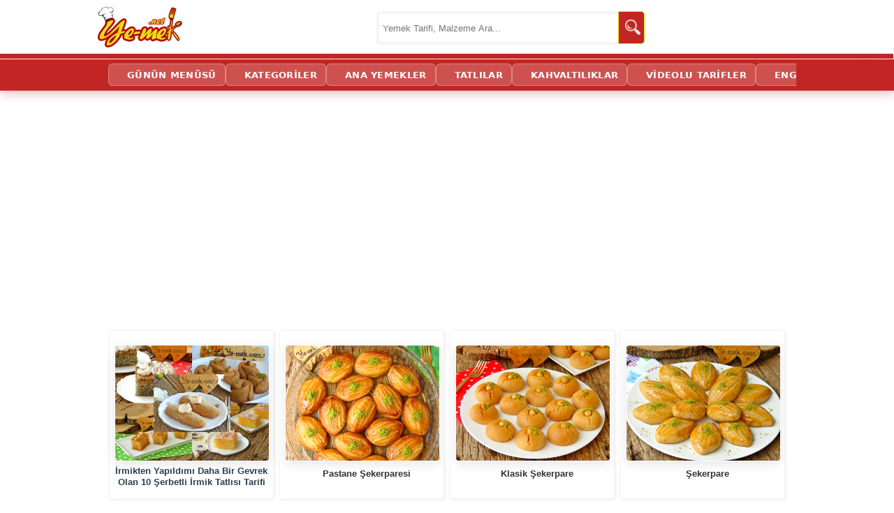

--- FILE ---
content_type: text/html; charset=utf-8
request_url: https://ye-mek.net/tag/irmikli-sekerpare
body_size: 10835
content:


<!DOCTYPE html>
<!--[if IE 8]>
<html id="ie8" lang="tr">
<![endif]-->
<!--[if IE 9]>
<html id="ie9" lang="tr">
<![endif]-->
<!--[if !(IE) ]><!-->
<html lang="tr" xmlns:fb="http://ogp.me/ns/fb#">
<!--<![endif]-->
<head id="Head1"><meta charset="UTF-8" /><meta name="viewport" content="initial-scale=1, maximum-scale=5, minimum-scale=1, width=device-width, height=device-height" /><title>
	Irmikli Şekerpare | Yemek Tarifleri (Adım Adım Resimli Anlatım) 
</title><meta name="google-translate-customization" content="d881924c717b2c27-3046df0ffbd0b67c-g3149f4ffa99697a2-e" /><meta name="google-site-verification" content="hQySbl5L-V5MCrb1hZ3C3-WAYvfaH37poIUPmSic_Oc" /><meta name="ahrefs-site-verification" content="adac4ab333bca0b460f11f3c5826fdf355153a0a378b28c652ee057fdcce7ad2" /><meta name="msvalidate.01" content="E792A628CCA436E81F51D0CB7BB6D86A" /><link rel="alternate" type="application/rss+xml" title="Yemek Tarifleri | RSS Beslemesi" href="https://ye-mek.net/feed/" /><link rel="alternate" type="application/rss+xml" title="Recipes From Turkish Cuisine | RSS Feed" href="https://ye-mek.net/feed/en/" /><meta name="twitter:card" content="summary" /><meta name="twitter:creator" content="yemeknet" /><meta name="pinterest-rich-pin" content="true" /><link rel="dns-prefetch" href="https://www.googletagmanager.com" /><link rel="dns-prefetch" href="https://cdn.ye-mek.net" /><link rel="dns-prefetch" href="https://img.ye-mek.net" /><link rel="dns-prefetch" href="https://static.virgul.com" /><link rel="dns-prefetch" href="https://securepubads.g.doubleclick.net" /><link rel="dns-prefetch" href="https://pagead2.googlesyndication.com" /><link rel="preconnect" href="https://cdn.ye-mek.net" /><link rel="preconnect" href="https://img.ye-mek.net" /><link rel="preconnect" href="https://static.virgul.com" /><meta name="twitter:card" content="photo" /><meta name="twitter:creator" content="@yemeknet" /><meta name="twitter:site" content="@yemeknet" /><meta name="twitter:image:width" content="500" /><meta name="twitter:image:height" content="332" /><meta property="article:publisher" content="https://www.facebook.com/yemeknet" /><meta property="article:author" content="https://www.facebook.com/yemeknet" /><meta property="fb:pages" content="190944894570209" /><meta property="og:type" content="article" /><meta property="og:locale" content="tr_TR" /><meta property="og:image:width" content="1000" /><meta property="og:image:height" content="521" /><meta name="author" content="yemeknet" /><meta property="og:site_name" content="YemekNet" /><link rel="apple-touch-icon" sizes="57x57" href="/apple-icon-57x57.png" /><link rel="apple-touch-icon" sizes="60x60" href="/apple-icon-60x60.png" /><link rel="apple-touch-icon" sizes="72x72" href="/apple-icon-72x72.png" /><link rel="apple-touch-icon" sizes="76x76" href="/apple-icon-76x76.png" /><link rel="apple-touch-icon" sizes="114x114" href="/apple-icon-114x114.png" /><link rel="apple-touch-icon" sizes="120x120" href="/apple-icon-120x120.png" /><link rel="apple-touch-icon" sizes="144x144" href="/apple-icon-144x144.png" /><link rel="apple-touch-icon" sizes="152x152" href="/apple-icon-152x152.png" /><link rel="apple-touch-icon" sizes="180x180" href="/apple-icon-180x180.png" /><link rel="icon" type="image/png" sizes="192x192" href="/android-icon-192x192.png" /><link rel="icon" type="image/png" sizes="32x32" href="/favicon-32x32.png" /><link rel="icon" type="image/png" sizes="96x96" href="/favicon-96x96.png" /><link rel="icon" type="image/png" sizes="16x16" href="/favicon-16x16.png" /><link rel="manifest" href="/manifest.json" /><meta name="msapplication-TileColor" content="#ffffff" /><meta name="msapplication-TileImage" content="/ms-icon-144x144.png" /><meta name="theme-color" content="#ffffff" /><meta name="application-name" content="Kolay ve Pratik Resimli Yemek Tarifleri" /><meta name="msapplication-window" content="width=device-width;height=device-height" /><meta name="msapplication-tooltip" content="Kolay ve Resimli Pratik Yemek Tarifleri, Türk Mutfağından Değişik ve Pratik Lezzetler. Tamamı denenmiş, güvenilir ve adım adım resimlidir." />

    <script src="https://ajax.googleapis.com/ajax/libs/jquery/1.9.1/jquery.min.js"></script>
    


    <script src="https://ye-mek.net/js/yemeknet.js?v=1"></script>

  

    <!-- Google tag (gtag.js) -->
    <script async src="https://www.googletagmanager.com/gtag/js?id=G-6B70JBQEWN"></script>
    <script>
        window.dataLayer = window.dataLayer || [];
        function gtag() { dataLayer.push(arguments); }
        gtag('js', new Date());

        gtag('config', 'G-6B70JBQEWN');
    </script>

 


    

    
    <script type="text/javascript">
        noktaad = { ads: new Array(), site: 'yemek_net' };
        var noktaScript = document.createElement('script');
        noktaScript.async = true; noktaScript.type = "text/javascript"; noktaScript.id = 'nokta-ad-script';
        noktaScript.src = 'https://static.virgul.com/theme/mockups/adcode/outside.js?dts=' + parseInt(new Date().getTime() / 86400000);
        document.getElementsByTagName('head')[0].appendChild(noktaScript);
    </script>

										   
    <script type="text/javascript">

        if (top.location != self.location) top.location = self.location;

        //document.addEventListener("DOMContentLoaded", function () { lazyloadImages() }); var lazyloadImages = function () { var e, t = function (e) { try { var t = e.dataset.src; if (!t) return; if (e.classList.contains('img-loaded')) return; e.src = t, e.classList.add("img-loaded"), e.removeAttribute('data-src'); } catch (a) { } }, a = document.querySelectorAll("img"), r = a.length; if ("IntersectionObserver" in window) { e = new IntersectionObserver(function a(n) { 0 === r && e.disconnect(); for (var o = 0; o < n.length; o++) { var s = n[o]; s.intersectionRatio > 0 && (r--, e.unobserve(s.target), t(s.target)) } }, { rootMargin: "1000px 0px", threshold: .01 }); for (var n = 0; n < a.length; n++) { var o = a[n]; !o.classList.contains("img-loaded") && e.observe(o) } } else for (var n = 0; n < a.length; n++) { var o = a[n]; t(o) } };

        document.addEventListener("click", function (t) { try { if (t.target.closest && t.target.closest(".acilir-bolum-butonu")) { var e = t.target.closest(".acilir-bolum"); if (!e) return; var i = e.querySelector(".acilir-bolum-metni"); if (!i) return; e.classList.toggle("aktif") ? (i.style.maxHeight = i.scrollHeight + "px", "undefined" != typeof gtag && gtag("event", "D_devamini_oku", { event_category: "Etkilesim", sayfa_bilgisi: window.location.href })) : i.style.maxHeight = null } } catch (l) { } });
 
        function redirectToSearchPage() { return window.location.href = "https://ye-mek.net/ara/?p=" + document.getElementById("searchTermText").value, !1 }

        //window.onscroll = function () { fixHeader() }; function fixHeader() { var a = document.getElementById("main-navbar"); window.pageYOffset > 80 ? a.classList.add("stickySmall") : a.classList.remove("stickySmall") }

        document.addEventListener("DOMContentLoaded", function () { var e; document.querySelectorAll(".akilli-menu-wrap").forEach(function (e) { if (e.scrollHeight > 400) { e.classList.add("menu-kisitli"); var t = e.getAttribute("data-btn-text") || "Devamını G\xf6r \uD83D\uDC47", i = document.createElement("a"); i.innerHTML = t, i.href = "javascript:void(0)", i.className = "dinamik-devam-btn", i.onclick = function () { e.classList.remove("menu-kisitli"), i.style.display = "none" }, e.parentNode.insertBefore(i, e.nextSibling) } }) });

 
    </script>

  

  
 
 <script type="application/ld+json">
{
  "@context": "https://schema.org",
  "@type": "Organization",
  "name": "YemekNet",
  "legalName": "YEMEKNET",
  "alternateName": [
    "yemek.net",
    "YE-MEK.NET",
    "Ye-mek.net",
    "Yemek Net",
     "YEMEKNET"
  ],
  "url": "https://ye-mek.net/",
  "logo": "https://ye-mek.net/App_UI/Img/yemeknet-logo.jpg",
  "foundingDate": "2012",
  "description": "2012'den beri Türkiye'nin tek %100 denenmiş tarif platformu. Dışarıdan tarif kabul etmeyen, sadece kendi şeflerinin onayladığı garantili ve adım adım resimli tarifler YemekNet mutfağında.",
  "contactPoint": {
    "@type": "ContactPoint",
    "contactType": "customer service",
    "email": "iletisim@ye-mek.net",
    "availableLanguage": ["Turkish", "English"]
  },
  "sameAs": [
    "https://www.facebook.com/yemeknet/",
    "https://www.facebook.com/yemeknetvideo/",
    "https://www.facebook.com/videolutarifler/",
    "https://www.facebook.com/yemeknettarifleri/",
    "https://www.facebook.com/yemeknetyemekleri/",
    "https://www.instagram.com/yemeknet/",
    "https://x.com/yemeknet/",
    "https://www.youtube.com/@yemeknet",
    "https://tr.pinterest.com/yemeknet/",
    "https://www.linkedin.com/company/wwwyemeknet"
  ]
}
</script>

<script type="application/ld+json">
{
  "@context": "https://schema.org",
  "@type": "WebSite",
  "name": "YemekNet",
  "url": "https://ye-mek.net/",
  "potentialAction": {
    "@type": "SearchAction",
    "target": "https://ye-mek.net/ara/?p={search_term_string}",
    "query-input": "required name=search_term_string"
  }
}
</script>

 
 
<!-- Yandex.Metrika counter -->
<script type="text/javascript" >
   (function(m,e,t,r,i,k,a){m[i]=m[i]||function(){(m[i].a=m[i].a||[]).push(arguments)};
   m[i].l=1*new Date();
   for (var j = 0; j < document.scripts.length; j++) {if (document.scripts[j].src === r) { return; }}
   k=e.createElement(t),a=e.getElementsByTagName(t)[0],k.async=1,k.src=r,a.parentNode.insertBefore(k,a)})
   (window, document, "script", "https://mc.yandex.ru/metrika/tag.js", "ym");

   ym(102074747, "init", {
        clickmap:true,
        trackLinks:true,
        accurateTrackBounce:true,
        webvisor:true
   });
</script>
<noscript><div><img src="https://mc.yandex.ru/watch/102074747" style="position:absolute; left:-9999px;" alt="" /></div></noscript>
<!-- /Yandex.Metrika counter -->

    

<script  type="text/javascript">

    var limit = "15:00"

    if (document.images) {
        var parselimit = limit.split(":")
        parselimit = parselimit[0] * 60 + parselimit[1] * 1
    }
    function ReloadPageForNewRecipes() {
        if (!document.images)
            return
        if (parselimit == 1)
            window.location.reload()
        else {
            parselimit -= 1
            curmin = Math.floor(parselimit / 60)
            cursec = parselimit % 60
            setTimeout("ReloadPageForNewRecipes()", 1000)
        }
    }

    window.onload = ReloadPageForNewRecipes
 
    function ReloadImages() {
        window.location.reload();
    }
 
 
</script>


    <style>

   
            /*.pageContent .galeryPageItemDiv {
                line-height: 15px;
                height: 170px;
                max-width: 165px;
                width: 46%;
                float: left;
                padding-left: 0px;
                margin: 7px;
                padding-top: 0px;
                position: relative;
                text-align: center;
                box-shadow: 1px 2px 2px 1px rgb(0 0 0 / 20%);
                border-radius: 5px;
            }*/
      
            
       #malzemeler,  #hazirlanis {
            width: 100% !important;
            float: left !important;
            margin-top: 30px !important;
        }

    </style>
 
<link href="https://ye-mek.net/App_UI/maincss.css?v=32" rel="stylesheet" type="text/css" /><link href="https://ye-mek.net/App_UI/desktopTR.css?v=32" rel="stylesheet" type="text/css" /><meta name="description" content="Irmikli Şekerpare (Adım Adım Resimli Anlatım) | Tamamı denenmiş ve her aşaması adım adım fotoğraflanmış nefis yemek tariflerini, pratik ve kolay bir şekilde haz" /><link rel="amphtml" href="https://ye-mek.net/amp/tag/irmikli-sekerpare" /></head>
<body onkeydown="return (event.keyCode!=13)">




    <div id="fb-root"></div>
    <script>(function (d, s, id) {
    var js, fjs = d.getElementsByTagName(s)[0];
    if (d.getElementById(id)) return;
    js = d.createElement(s); js.id = id;
    js.src = "//connect.facebook.net/tr_TR/sdk.js#xfbml=1&appId=578227188929358&version=v2.0";
    fjs.parentNode.insertBefore(js, fjs);
}(document, 'script', 'facebook-jssdk'));</script>



 

    <form method="post" action="./default.aspx?tag=irmikli-sekerpare&amp;o=" id="form1">
<div class="aspNetHidden">
<input type="hidden" name="__VIEWSTATE" id="__VIEWSTATE" value="/wEPDwUJOTA3MTIwMzY4ZGToSm0e8AcfopwZF+paOwsUcqgaZhQQMTVfIkkWVdcW7Q==" />
</div>

<script type="text/javascript">
//<![CDATA[
var theForm = document.forms['form1'];
if (!theForm) {
    theForm = document.form1;
}
function __doPostBack(eventTarget, eventArgument) {
    if (!theForm.onsubmit || (theForm.onsubmit() != false)) {
        theForm.__EVENTTARGET.value = eventTarget;
        theForm.__EVENTARGUMENT.value = eventArgument;
        theForm.submit();
    }
}
//]]>
</script>


<script src="/WebResource.axd?d=sTwIjwQ1vx9o2MxcKf8CXXpQ_J8g3__9ECnkK9SixvnHeRp7R_x9T0UFAsapZjQ69z0KnSMRwyu-Vu2QJm9uN6Ip5TEuxK5iPT0CjnXM7WA1&amp;t=638563379773552689" type="text/javascript"></script>

<div class="aspNetHidden">

	<input type="hidden" name="__VIEWSTATEGENERATOR" id="__VIEWSTATEGENERATOR" value="6A1B8DAB" />
	<input type="hidden" name="__SCROLLPOSITIONX" id="__SCROLLPOSITIONX" value="0" />
	<input type="hidden" name="__SCROLLPOSITIONY" id="__SCROLLPOSITIONY" value="0" />
	<input type="hidden" name="__EVENTTARGET" id="__EVENTTARGET" value="" />
	<input type="hidden" name="__EVENTARGUMENT" id="__EVENTARGUMENT" value="" />
	<input type="hidden" name="__EVENTVALIDATION" id="__EVENTVALIDATION" value="/wEdAARZ9MMp2MtiAfn7YAKmxJScvGjzHWXLeDD+ZBkhp4j3SuCzcD5b+xGPclqb7wMBNbRYD/NWr3Ox60WbvL7y83r8FwbcziTIe6FkpfklGeKz4JbOSOAywNV2MvQPZi5NArI=" />
</div>


        <header>
            <div class="header-ust">
                <div class="logo">
                    <a href="https://ye-mek.net" title="Yemek Tarifleri">YEMEKNET</a>
                </div>
                <div class="header-ust-menu">

                    
                </div>

                <div class="wrap">
                    <div class="search">

                        <input name="ctl00$searchTermText" type="text" id="searchTermText" class="searchTerm" placeholder="Yemek Tarifi, Malzeme Ara..." onkeydown="if (event.keyCode == 13)  redirectToSearchPage()" />
                        <a class="searchButton" onclick="redirectToSearchPage()" href="#" title="Ara">
                            <img src="https://cdn.ye-mek.net/App_UI/Img/searchButton.png" height="22" width="22" alt="Ara">
                        </a>
                    </div>
                </div>


            </div>
            <div class="header-alt">
                <div class="header-alt-wrap">
                    <div class="header-yazi" style="display: none;">
                        
                    </div>
                    <div id="Div1">
                    </div>
                </div>
            </div>
        </header>


        <div id="main-navbar" class="main-navbar3 sticky">
            <div class="container">
                <nav role="navigation">

                    <a class="navScroll" href="https://ye-mek.net">YEMEKNET</a> <a class="navScroll" href="https://ye-mek.net/ara/">ARA</a> <a href="https://ye-mek.net/menu/">GÜNÜN MENÜSÜ</a> <a href="https://ye-mek.net/tumtarifler/">KATEGORİLER</a>  <a href="https://ye-mek.net/ana-yemek-tarifleri">ANA YEMEKLER</a> <a href="https://ye-mek.net/tatli-tarifleri">TATLILAR</a> <a href="https://ye-mek.net/kahvaltiliklar">KAHVALTILIKLAR</a> <a href="https://ye-mek.net/videolu-tarifler">VİDEOLU TARİFLER</a>  <a href="https://ye-mek.net/en/">ENGLISH</a>
 
                </nav>
            </div>
        </div>


        <div class="orta">

            <div id="master_orta_icerik" class="orta-icerik">
                <div id="manset">
                    
                </div>
            </div>

            <div class="addForMainPage">
                <div class="nokta-display-ad" data-nokta-zone="153366"></div>
            </div>
            <div id="arama-alan">
            </div>
            <div id="kategori-alani">
                <select name="ctl00$drpKategoriler" id="drpKategoriler" class="KategoriMain" onchange="if (this.value) window.location.href=this.value">
	<option value="https://ye-mek.net">YEMEKNET &#174;</option>
	<option value="https://ye-mek.net/tumtarifler/">KATEGORİLER</option>

</select>
 
            </div>

            <div class="index">

                 <main role="main">
                <div class="index-baslik">
                  
                        
   Irmikli Şekerpare | Yemek Tarifleri  

 
                </div>

               
                <div id="IndexOrta" class="index-orta" style="max-width:100% !important;;">
                    
    
   <div class="divMain"><div class="pageContent"><br/><br/><div class="temizle"></div><div class="galeryPageItemListDiv"><a  target="_top" href="https://ye-mek.net/liste/serbetli-irmik-tatlilari-tarifleri" title="İrmikten Yapıldımı Daha Bir Gevrek Olan 10 Şerbetli İrmik Tatlısı Tarifi"><img  height="202" width="270" decoding='async' loading='lazy' src ="https://cdn.ye-mek.net/App_UI/Img/out/420/2016/01/serbetli-irmik-tatlilari-tarifleri-resimli-yemek-tarifi.jpg" alt="İrmikten Yapıldımı Daha Bir Gevrek Olan 10 Şerbetli İrmik Tatlısı Tarifi" /></a> <a  target="_top" href="https://ye-mek.net/liste/serbetli-irmik-tatlilari-tarifleri">İrmikten Yapıldımı Daha Bir Gevrek Olan 10 Şerbetli İrmik Tatlısı Tarifi</a></div><div class="galeryPageItemDiv"><a  target="_top" href="https://ye-mek.net/tarif/pastane-sekerparesi" title="Pastane Şekerparesi"><img  height="202" width="270" decoding='async' loading='lazy' src ="https://cdn.ye-mek.net/App_UI/Img/out/420/2023/04/pastane-sekerparesi-resimli-yemek-tarifi(20).jpg" alt="Pastane Şekerparesi" /></a> <a  target="_top" href="https://ye-mek.net/tarif/pastane-sekerparesi">Pastane Şekerparesi</a></div><div class="galeryPageItemDiv"><a  target="_top" href="https://ye-mek.net/tarif/klasik-sekerpare" title="Klasik Şekerpare"><img  height="202" width="270" decoding='async' loading='lazy' src ="https://cdn.ye-mek.net/App_UI/Img/out/420/2021/04/klasik-sekerpare-resimli-yemek-tarifi(16).jpg" alt="Klasik Şekerpare" /></a> <a  target="_top" href="https://ye-mek.net/tarif/klasik-sekerpare">Klasik Şekerpare</a></div><div class="galeryPageItemDiv"><a  target="_top" href="https://ye-mek.net/tarif/sekerpare" title="Şekerpare"><img  height="202" width="270" decoding='async' loading='lazy' src ="https://cdn.ye-mek.net/App_UI/Img/out/420/2016/05/sekerpare-resimli-yemek-tarifi(16).jpg" alt="Şekerpare" /></a> <a  target="_top" href="https://ye-mek.net/tarif/sekerpare">Şekerpare</a></div><div class="temizle"></div><div class="nokta-display-ad" data-nokta-zone="153377"></div><div class="temizle"></div><div class="galeryPageItemDiv"><a  target="_top" href="https://ye-mek.net/tarif/istiridye-tatlisi" title="İstiridye Tatlısı"><img  height="202" width="270" decoding='async' loading='lazy' src ="https://cdn.ye-mek.net/App_UI/Img/out/420/2018/11/istiridye-tatlisi-resimli-yemek-tarifi(16).jpg" alt="İstiridye Tatlısı" /></a> <a  target="_top" href="https://ye-mek.net/tarif/istiridye-tatlisi">İstiridye Tatlısı</a></div><div class="galeryPageItemDiv"><a  target="_top" href="https://ye-mek.net/tarif/kesme-nevzine-tatlisi" title="Kesme Nevzine Tatlısı"><img  height="202" width="270" decoding='async' loading='lazy' src ="https://cdn.ye-mek.net/App_UI/Img/out/420/2023/04/kesme-nevzine-tatlisi-resimli-yemek-tarifi(20).jpg" alt="Kesme Nevzine Tatlısı" /></a> <a  target="_top" href="https://ye-mek.net/tarif/kesme-nevzine-tatlisi">Kesme Nevzine Tatlısı</a></div><div class="galeryPageItemDiv"><a  target="_top" href="https://ye-mek.net/tarif/kupta-gullac" title="Kupta Güllaç"><img  height="202" width="270" decoding='async' loading='lazy' src ="https://cdn.ye-mek.net/App_UI/Img/out/420/2015/06/kupta-gullac-resimli-yemek-tarifi(8).jpg" alt="Kupta Güllaç" /></a> <a  target="_top" href="https://ye-mek.net/tarif/kupta-gullac">Kupta Güllaç</a></div><div class="galeryPageItemDiv"><a  target="_top" href="https://ye-mek.net/tarif/mafis-tatlisi" title="Mafiş Tatlısı"><img  height="202" width="270" decoding='async' loading='lazy' src ="https://cdn.ye-mek.net/App_UI/Img/out/420/2015/03/mafis-tatlisi-resimli-yemek-tarifi(16).jpg" alt="Mafiş Tatlısı" /></a> <a  target="_top" href="https://ye-mek.net/tarif/mafis-tatlisi">Mafiş Tatlısı</a></div><div class="galeryPageItemDiv"><a  target="_top" href="https://ye-mek.net/tarif/yogurt-tatlisi" title="Yoğurt Tatlısı"><img  height="202" width="270" decoding='async' loading='lazy' src ="https://cdn.ye-mek.net/App_UI/Img/out/420/2018/12/yogurt-tatlisi-resimli-yemek-tarifi(16).jpg" alt="Yoğurt Tatlısı" /></a> <a  target="_top" href="https://ye-mek.net/tarif/yogurt-tatlisi">Yoğurt Tatlısı</a></div><div class="galeryPageItemDiv"><a  target="_top" href="https://ye-mek.net/tarif/findikli-sarma-gullac" title="Fındıklı Sarma Güllaç"><img  height="202" width="270" decoding='async' loading='lazy' src ="https://cdn.ye-mek.net/App_UI/Img/out/420/2015/07/findikli-sarma-gullac-resimli-yemek-tarifi(16).jpg" alt="Fındıklı Sarma Güllaç" /></a> <a  target="_top" href="https://ye-mek.net/tarif/findikli-sarma-gullac">Fındıklı Sarma Güllaç</a></div><div class="galeryPageItemDiv videolu"><a  target="_top" href="https://ye-mek.net/tarif/sivi-yagli-kalburabasti" title="Sıvı Yağlı Kalburabastı"><img  height="202" width="270" decoding='async' loading='lazy' src ="https://cdn.ye-mek.net/App_UI/Img/out/420/2024/03/sivi-yagli-kalburabasti-resimli-yemek-tarifi(16).jpg" alt="Sıvı Yağlı Kalburabastı" /></a> <a  target="_top" href="https://ye-mek.net/tarif/sivi-yagli-kalburabasti">Sıvı Yağlı Kalburabastı</a></div><div class="temizle"></div><div class="nokta-display-ad" data-nokta-zone="153388"></div><div class="temizle"></div><br/><br/><div id="malzemeler" class="preContent"><h2><b>"Irmikli Şekerpare"</b> ile Alakalı Tüm Tarifler ve İçerikler</h2>  </div><div  id="hazirlanis" class="content"><h1>Irmikli Şekerpare</h1>
                                                  
                                                       <p style="text-align: justify;"><b>Irmikli Şekerpare</b> dediğimiz 11 adet denenmiş yemek tarifi sitemizde yer alıyor.</p> 
                                                       <center><a href="https://ye-mek.net/tag/irmikli-sekerpare" title="Irmikli Şekerpare"><img decoding='async' loading='lazy' src ="https://cdn.ye-mek.net/App_UI/Img/out/650/2016/01/serbetli-irmik-tatlilari-tarifleri-resimli-yemek-tarifi.jpg?h=487&w=650"  alt="Irmikli Şekerpare" class="imgMain" width="650px"  height="487px"   /><br/><span>Irmikli Şekerpare</span></a></center>
                                                       <p  style="text-align: justify;">Şerbetli İrmik Tatlıları Tarifleri, Pastane Şekerparesi, Klasik Şekerpare, Şekerpare, İstiridye Tatlısı, Kesme Nevzine Tatlısı, Kupta Güllaç, Mafiş Tatlısı (Balıkesir Yöresi), Yoğurt Tatlısı, Fındıklı Sarma Güllaç, Sıvı Yağlı Kalburabastı, seçtiğimiz tariflerin bazıları. Özetle, 11 adet tarif tam olarak aradığınız konu ile ilgili olarak özel olarak seçilmiştir. </p> 
                                                       <div class="nokta-display-ad" data-nokta-zone="153371"></div>
                                                       <p style="text-align: justify;">Tamamı adım adım resimli olan tariflerimize yukarıdaki linklere tıklayarak ulaşabilirsiniz. Tariflerimiz hakkında her türlü sorunuz için bize yorum/mesaj bölümünden hızlıca ulaşabilirsiniz. </p>
                                                       <p style="text-align: right;">Afiyet Olsun</p></div><hr/><div class="descDiv"><span>Irmikli Şekerpare (Resimli, Adım Adım Fotoğraflı Yemek Tarifleri)</span><br/><span>Irmikli Şekerpare</span> : <span><a  target="_top" href="https://ye-mek.net/tag/irmikli-sekerpare" title="Irmikli Şekerpare">https://ye-mek.net/tag/irmikli-sekerpare</a></span> <br/><br/> <span itemprop="author">yemeknet</span> : <meta content="2016-01-20">2016-01-20<br/><br/></div></div></div> 
   
 


                    
    


                </div>
                </main>

                

            </div>

 
            
                <footer>
  <div class="ym-footer-container">
    <div class="ym-footer-grid">

 
        <div class="ym-footer-col">
            <h4>Ana Yemek Tarifleri</h4>
            <ul>
                <li><a href="https://ye-mek.net/ana-yemek-tarifleri" title="Ana Yemek Tarifleri">Ana Yemekler</a></li>
                <li><a href="https://ye-mek.net/et-yemekleri" title="Et Yemekleri">Et Yemekleri</a></li>
                <li><a href="https://ye-mek.net/tavuk-yemekleri" title="Tavuk Yemekleri">Tavuk Yemekleri</a></li>
                <li><a href="https://ye-mek.net/sebze-yemekleri" title="Sebze Yemekleri">Sebze Yemekleri</a></li>
                <li><a href="https://ye-mek.net/kofte-tarifleri" title="Köfte Tarifleri">Köfte Tarifleri</a></li>
                <li><a href="https://ye-mek.net/balik-yemekleri" title="Balık Yemekleri">Balık Yemekleri</a></li>
                <li><a href="https://ye-mek.net/kiymali-yemek-tarifleri" title="Kıymalı Yemekler">Kıymalı Yemekler</a></li>
                <li><a href="https://ye-mek.net/yoresel-tarifler" title="Yöresel Yemek Tarifleri">Yöresel Yemekler</a></li>
            </ul>
        </div>

        <div class="ym-footer-col">
            <h4>Salata & Çorba & Pilav</h4>
            <ul>
                <li><a href="https://ye-mek.net/zeytinyaglilar" title="Zeytinyağlı Yemekler">Zeytinyağlılar</a></li>
                <li><a href="https://ye-mek.net/corbalar" title="Çorba Tarifleri">Çorba Tarifleri</a></li>
                <li><a href="https://ye-mek.net/pilav-tarifleri" title="Pilav Tarifleri">Pilav Tarifleri</a></li>
                <li><a href="https://ye-mek.net/makarna-tarifleri" title="Makarna Tarifleri">Makarna Tarifleri</a></li>
                <li><a href="https://ye-mek.net/salata-tarifleri" title="Salata Tarifleri">Salata Tarifleri</a></li>
                <li><a href="https://ye-mek.net/meze-tarifleri" title="Meze Tarifleri">Meze Tarifleri</a></li>
                <li><a href="https://ye-mek.net/tursu-tarifleri" title="Turşu Tarifleri">Turşu Tarifleri</a></li>
                <li><a href="https://ye-mek.net/pratik-yemek-tarifleri" title="Pratik Yemekler">Pratik Yemekler</a></li>
            </ul>
        </div>

        <div class="ym-footer-col">
            <h4>Kahvaltı & Hamur İşleri</h4>
            <ul>
                <li><a href="https://ye-mek.net/kahvalti-tarifleri" title="Kahvaltılık Tarifler">Kahvaltılıklar</a></li>
                <li><a href="https://ye-mek.net/omletler" title="Omlet Tarifleri">Omlet Tarifleri</a></li>
                <li><a href="https://ye-mek.net/hamur-isi-tarifleri" title="Hamur İşleri">Hamur İşleri</a></li>
                <li><a href="https://ye-mek.net/borek-tarifleri" title="Börek Tarifleri">Börek Tarifleri</a></li>
                <li><a href="https://ye-mek.net/pogaca-tarifleri" title="Poğaça Tarifleri">Poğaça Tarifleri</a></li>
                <li><a href="https://ye-mek.net/milfoy-tarifleri" title="Milföy Tarifleri">Milföy Tarifleri</a></li>
                <li><a href="https://ye-mek.net/ekmek-tarifleri" title="Ekmek Tarifleri">Ekmek Tarifleri</a></li>
                <li><a href="https://ye-mek.net/recel-tarifleri" title="Reçel Tarifleri">Reçel Tarifleri</a></li>
            </ul>
        </div>

        <div class="ym-footer-col">
            <h4>Tatlı Çeşitleri & Kurabiye</h4>
            <ul>
                <li><a href="https://ye-mek.net/tatli-tarifleri" title="Tatlı Tarifleri">Tatlı Tarifleri</a></li>
                <li><a href="https://ye-mek.net/sutlu-tatli-tarifleri" title="Sütlü Tatlılar">Sütlü Tatlılar</a></li>
                <li><a href="https://ye-mek.net/serbetli-tatlilar" title="Şerbetli Tatlılar">Şerbetli Tatlılar</a></li>
                <li><a href="https://ye-mek.net/meyveli-tatlilar" title="Meyveli Tatlılar">Meyveli Tatlılar</a></li>
                <li><a href="https://ye-mek.net/kek-tarifleri" title="Kek Tarifleri">Kek Tarifleri</a></li>
                <li><a href="https://ye-mek.net/kurabiye-tarifleri" title="Kurabiye Tarifleri">Kurabiye Tarifleri</a></li>
                <li><a href="https://ye-mek.net/helva-tarifleri" title="Helva Tarifleri">Helva Tarifleri</a></li>
                <li><a href="https://ye-mek.net/pasta-tarifleri" title="Pasta Tarifleri">Pasta Tarifleri</a></li>
                
            </ul>
        </div>

        <div class="ym-footer-col">
            <h4>Özel Yemek Kategroileri</h4>
            <ul>

           <li><a href="https://ye-mek.net">Yemek Tarifleri</a></li>
           <li><a href="https://ye-mek.net/menu/">Bugün Ne Pişirsem?</a></li>
           <li><a href="https://ye-mek.net/ara/" title="Tarif Ara">Tarif Ara</a></li>
           <li><a href="https://ye-mek.net/TumTarifler/" title="Yemek Tarifleri Kategorileri">Tüm Tarif Kategorileri</a></li>
           <li><a href="https://ye-mek.net/videolu-tarifler" title="Videolu Tarifler">Videolu Tarifler</a></li>
           <li><a href="https://ye-mek.net/ramazan/" title="Ramazan Özel">Ramazan Özel Sayfası</a></li>
           <li><a href="https://ye-mek.net/ramazan/iftartarifleri/" title="İftar Menüsü">İftar Menüleri</a></li>
           <li><a href="https://ye-mek.net/ramazan/sahur/" title="Sahur İçin Tarifler">Sahur Tarifleri</a></li>
          
            </ul>
        </div>
 
    </div>

    <div style="text-align:center; padding: 20px 0; border-top: 1px solid #e1e1e1; margin-top: 30px;">
        <a href="https://ye-mek.net/hakkimizda" style="margin:0 10px; color:#555; text-decoration:none;">Hakkımızda</a> |
        <a href="https://ye-mek.net/cerez-politikasi" style="margin:0 10px; color:#555; text-decoration:none;">Gizlilik Politikası</a> |
        <a href="https://ye-mek.net/cerez-politikasi" style="margin:0 10px; color:#555; text-decoration:none;">Çerez Politikası</a> |
        <a href="https://ye-mek.net/en/" title="Quick and Simple Recipes" style="margin:0 10px; color:#555; text-decoration:none;">English</a> 
    </div>

    <a rel="nofollow" href="//www.dmca.com/Protection/Status.aspx?ID=da1d399b-5fd3-4da3-b5cd-8af692c19999" title="DMCA.com Protection Status" class="dmca-badge">
        <img  decoding='async' loading='lazy'  src ="https://images.dmca.com/Badges/_dmca_premi_badge_5.png?ID=da1d399b-5fd3-4da3-b5cd-8af692c19999" alt="DMCA.com Protection Status"  width="135" height="28" style="width: 135px !important;height: 28px !important;"/></a>
 


    <div class="ym-footer-social" style="border-top:none; margin-top:0;">
        <div class="ym-social-icons">
            <a href="https://www.instagram.com/yemeknet/" target="_blank" rel="noreferrer"><img src="https://img.ye-mek.net/img/instagram.svg" alt="instagram" width="28" height="28"></a>
            <a href="https://twitter.com/yemeknet" target="_blank" rel="noreferrer"><img src="https://img.ye-mek.net/img/x-twitter.svg" alt="X (twitter)" width="28" height="28"></a>
            <a href="https://pinterest.com/yemeknet" target="_blank" rel="noreferrer"><img src="https://img.ye-mek.net/img/pinterest.svg" alt="pinterest" width="28" height="28"></a>
            <a href="https://www.youtube.com/@yemeknet" target="_blank" rel="noreferrer"><img src="https://img.ye-mek.net/img/youtube.svg" alt="youtube" width="28" height="28"></a>
            <a href="https://www.facebook.com/yemeknet" target="_blank" rel="noreferrer"><img src="https://img.ye-mek.net/img/facebook.svg" alt="facebook" width="28" height="28"></a>
            <a href="https://www.tiktok.com/@yemeknet" target="_blank" rel="noreferrer"><img src="https://img.ye-mek.net/img/tiktok.svg" alt="tiktok" width="28" height="28"></a>
        </div>
        <p style="font-size:12px; color:#999; margin-top:10px;">© 2012-2026 YEMEKNET ® - Tüm Hakları Saklıdır.</p>
    </div>
</div>

                    

                    <div class="divFooterAd">
                        
                    </div>

                    <!-- yemeknet -->


                </footer>



        </div>




        <div class="nokta-display-ad nokta-tower nokta-right-tower" data-nokta-zone="153382"></div>
        <div class="nokta-display-ad nokta-tower nokta-left-tower" data-nokta-zone="153383"></div>

        <div class="nokta-display-ad nokta-sticky-bottom"></div>

    

<script type="text/javascript">
//<![CDATA[

theForm.oldSubmit = theForm.submit;
theForm.submit = WebForm_SaveScrollPositionSubmit;

theForm.oldOnSubmit = theForm.onsubmit;
theForm.onsubmit = WebForm_SaveScrollPositionOnSubmit;
//]]>
</script>
</form>


    <script async src="https://images.dmca.com/Badges/DMCABadgeHelper.min.js"> </script>


    
 <script>
     var footerBasliklar = document.querySelectorAll('.ym-footer-col h4');
     footerBasliklar.forEach(function (baslik) {
         baslik.addEventListener('click', function () {
             if (window.innerWidth <= 900) { // Mobilde çalışsın
                 var ebeveyn = this.parentElement;
                 ebeveyn.classList.toggle('aktif');
             }
         });
     });
</script>




</body>
</html>


--- FILE ---
content_type: text/html; charset=utf-8
request_url: https://www.google.com/recaptcha/api2/aframe
body_size: 248
content:
<!DOCTYPE HTML><html><head><meta http-equiv="content-type" content="text/html; charset=UTF-8"></head><body><script nonce="latYpF3uU43TOreLppGhyQ">/** Anti-fraud and anti-abuse applications only. See google.com/recaptcha */ try{var clients={'sodar':'https://pagead2.googlesyndication.com/pagead/sodar?'};window.addEventListener("message",function(a){try{if(a.source===window.parent){var b=JSON.parse(a.data);var c=clients[b['id']];if(c){var d=document.createElement('img');d.src=c+b['params']+'&rc='+(localStorage.getItem("rc::a")?sessionStorage.getItem("rc::b"):"");window.document.body.appendChild(d);sessionStorage.setItem("rc::e",parseInt(sessionStorage.getItem("rc::e")||0)+1);localStorage.setItem("rc::h",'1768823784796');}}}catch(b){}});window.parent.postMessage("_grecaptcha_ready", "*");}catch(b){}</script></body></html>

--- FILE ---
content_type: text/css
request_url: https://ye-mek.net/App_UI/desktopTR.css?v=32
body_size: 8158
content:


       .pageContent h3,.categoryHeaderBottom,.categoryHeaderInside,.categoryHeader{border-bottom-color:#ca000024;border-bottom-width:2px;border-bottom-style:solid;margin-top:10px;margin-bottom:8px;padding-bottom:7px;font-size:18px;color:#344f5e;padding-left:10px;padding-top:15px;font-weight:600}.content .searchTag,.preContent .searchTag{color:#c62828;border-bottom:1px dashed #c62828;text-decoration:none;font-weight:600}.categoryHeader a{color:#ca0000!important}.categoryHeaderInside a,.categoryHeaderBottom a{color:black!important}.categoryHeaderInside,.categoryHeaderBottom{position:relative;display:inline-block;background:#f3ca1d;border-radius:4px;box-shadow:0 3px 3px -1px #c3c3c3;min-height:100%;text-align:center;margin:0 10px 0 0;text-decoration:none;font-size:16px;width:100%;color:#000}.categoryHeaderBottom,.categoryHeaderInside{font-weight:600;margin-bottom:10px;margin-top:5px;display:block;max-width:320px;width:100%;margin-left:auto;margin-right:auto}.categoryHeader span{float:right;padding-right:10px;right:10px;font-size:12px}.categoryHeaderInside ::after{content:"\00a0 \27F6"}.categoryHeaderBottom ::after{content:'››';font-weight:700;float:right;padding-right:10px;position:absolute;right:10px;font-size:24px;transition:.2s;margin-left:10px}.categoryHeaderBottom:hover,.categoryHeaderInside:hover{background-color:#ffe164!important}.categoryHeader span:hover{font-size:14px}input[type=checkbox]{position:relative;cursor:pointer;height:16px;width:16px;margin-right:13px}#noktaplayercontainer{z-index:99999;max-height:100px!important}#yemek_netvideoclose{bottom:60px!important}header{background-color:#fff!important;height:90px!important;margin-top:-5px!important}@media screen and (max-width:728px){.addForMainPage{display:block!important;margin-top:0px!important;min-height:100px!important}#kategori-alani{display:none!important}}.addForMainPage{margin-bottom:10px!important;margin-top:20px!important;min-height:250px}body{background-color:#fff!important}.index{background:#fff!important}#kategori-alani .KategoriMain,.index-baslik{display:none}#resimler i,#buyukResim0 span{display:none}@media screen and (min-width:728px){.galeryDiv img,.galeryNormal img{width:23.5%!important}.galeryPageItemDiv img{transition:all 0.2s linear}.galeryPageItemDiv:hover img{-webkit-transform:scale(1.05);transform:scale(1.05)}}#resimler{padding-left:0%!important;width:100%!important}hr,h4,h3,h2,h1,h1 a,h2 a,h3 a,h4 a,.suggestMenu h3 a{color:#ca0000!important}h1,h2{color:#ca0000!important;padding-top:25px!important}.preContent h2{font-size:18px!important;margin-left:0px!important;padding-left:5px!important}.customLiStyle{list-style-type:disc!important}hr{padding-top:0px!important;padding-bottom:0px!important}body{overflow-x:hidden}.footerDiv a,.footerDiv p,.footerDiv li{color:#fff;text-decoration:none;font-size:14px!important;font-variant:normal!important;font-family:Verdana,Geneva,sans-serif!important;font:normal 14px Verdana!important;line-height:30px!important}.tagDiv{height:220px!important}.footerDiv{color:#fff;padding:6px 14px;text-decoration:none;display:block;background-color:#333;font-size:14px!important;font-variant:normal!important;font-family:Verdana,Geneva,sans-serif!important;font:normal 14px Verdana!important;line-height:30px!important}footer{margin-left:0px!important}.footer-ust-menu ul li{width:33%;float:left}@media screen and (max-width:728px){.footer-ust-menu ul li{width:50%}}#enUst{max-width:663px!important}#arama-alan{display:none}.sidebar{max-width:320px!important;margin-left:0px!important;width:100%!important;float:right!important;position:absolute!important;right:0px!important;background-color:#fff!important}@media screen and (min-width:996px){.sidebar{top:300px!important}#enUst{margin-top:-40px!important}}@media screen and (max-width:996px){.sidebar{display:none}}@media screen and (min-width:728px){.PageInsideImages{margin-left:0px!important}.content{padding:0px!important;margin:0px!important}.index-orta p{width:98%!important}}.galeryPinPageItemDiv{width:23%!important;max-height:265px!important;float:left;margin:5px}.galeryPinPageItemDiv img{margin-right:auto;border-width:1px 2px 2px 1px;padding:1px;border-radius:20px 15px 15px 20px}.pinPageItemDiv{margin:5px;width:100%;min-height:300px}.pageContent .galeryPageItemListDiv .ps,.pageContent .galeryPageItemDiv .ps{width:100%!important;max-height:247.5px!important;max-width:220px!important}.orta{max-width:996px!important;background-color:#fff!important}.header-alt{background:none repeat scroll 0 0 #C22624!important;height:2px!important}.index-orta{max-width:100%!important;background-color:#fff!important}.index{float:none!important;max-width:996px!important}@media screen and (max-width:728px){.pageContent .galeryPageItemDiv,.pageContent .galeryPageItemListDiv{line-height:15px;height:170px;max-width:170px;width:46%;float:left;padding-left:0;margin:7px;padding-top:0;position:relative;text-align:center;box-shadow:1px 2px 2px 1px rgb(0 0 0 / 20%);border-radius:5px;padding-bottom:0}.galeryPinPageItemDiv{float:left;margin:1%;width:43%!important;min-height:335px}.galeryPinPageItemDiv img{margin-right:auto;border-width:1px 2px 2px 1px;padding:1px;border-radius:20px 15px 15px 20px;width:100%;height:100%}.pinPageItemDiv{margin:5px}}@media screen and (min-width:728px){.pageContent .galeryPageItemListDiv,.pageContent .galeryPageItemDiv{max-height:247.5px!important;max-width:220px!important;float:left!important;width:100%!important}.pageContent .galeryPageItemListDiv,.pageContent .galeryPageItemDiv{background-color:#fff;padding-right:7px!important;padding-left:7px!important;padding-top:20px!important;padding-bottom:50px!important;margin-bottom:20px!important;margin-left:5px!important;margin-right:5px!important;box-shadow:1px 1px 4px 2px rgba(0,0,0,.06);border-radius:3px}.pageContent .galeryPageItemListDiv img,.pageContent .galeryPageItemDiv img{max-width:100%;max-height:100%;border-radius:5px!important;margin-bottom:5px!important}#hazirlanis .galeryPageItemDiv,#hazir1anis .galeryPageItemDiv,.ListGaleryPageItemDivV2 .galeryPageItemDiv,.ListGaleryPageItemDivV2 .galeryPageItemListDiv{max-width:156px!important}#suggestListRecipes .galeryPageItemDiv,#suggestListRecipes .galeryPageItemDiv,#suggestListRecipes .ListGaleryPageItemDivV2 .galeryPageItemDiv,#suggestListRecipes .ListGaleryPageItemDivV2 .galeryPageItemListDiv{max-width:150px!important}}.ListGaleryPageItemDivV2{width:100%!important}footer{max-width:996px!important}.main-navbar{background-color:#C22624!important;border-bottom:4px solid #E3DE03;overflow-x:auto;width:100%}.container{max-width:1000px}.container{width:100%;margin-right:auto;margin-left:auto}.main-navbar nav{display:flex;justify-content:space-between;align-items:center}.main-navbar nav a{position:relative;display:inline-block;padding:4px 0;font-size:14px;color:#fff;white-space:nowrap}.content .main-navbar .container nav a{font-weight:500!important;text-shadow:none!important}.content .main-navbar nav{justify-content:space-around}.stickySmall nav a:before{content:"";display:block;position:absolute;left:0;width:1px;height:40px;background-color:#c35a59;pointer-events:none;bottom:3px}@media screen and (max-width:728px){.main-navbar nav a{padding:3px 0!important}.main-navbar nav{justify-content:start!important;font-variant:all-small-caps!important}.main-navbar{border-bottom:5px solid #E3DE03!important}header{height:80px!important}.header-alt{display:none!important}.orta{margin-top:-15px!important}#resimler{padding-left:0px!important;width:99%!important;margin-left:10px;margin-right:10px}}#fetw{display:none}.sticky{position:sticky;top:0;z-index:99999}.stickySmall nav a{padding:3px 0!important}.stickySmall .navScroll{display:block!important}.navScroll{display:none!important}.search{width:100%;position:relative;display:flex;min-width:220px}.searchTerm{width:100%;border:4px solid whitesmoke;border-right:none;padding:5px;height:30px;border-radius:5px 0 0 5px;outline:none;color:#000}.searchTerm:focus{color:#00B4CC}.searchButton{width:42px;height:45px;border:1px solid #E3DE03;background:#C22624;text-align:center;color:#fff;border-radius:0 5px 5px 0;cursor:pointer;font-size:20px}.searchButton img{float:left;padding-left:25%;padding-top:30%}@media screen and (max-width:728px){.searchTerm{height:20px}.searchButton{height:36px}.searchButton img{padding-left:18%;padding-top:18%}}@media screen and (min-width:729px){.logo{margin-left:15px!important}.wrap{width:30%;position:absolute;top:50%;transform:translate(-50%,-50%);z-index:99999;right:165px}}@media screen and (max-width:728px){.wrap{width:50%;position:absolute;top:45px;transform:translate(-50%,-50%);z-index:99999;max-width:200px;right:-40px}}html{scroll-behavior:smooth}
       .fixMinSize { min-height: 300px; }.fixMinSize300 { min-height: 300px; }.fixMinSize250 { min-height: 250px; }.fixMinSize280 { min-height: 280px; } .fixMinSize100 { min-height: 100px; }.fixMinSize90 { min-height: 90px; }.fixMinSize600 { min-height: 600px; }
	   .recipe-metrics{width:100%;text-align:center;border-bottom-color:#ca000024;border-bottom-width:2px;border-bottom-style:groove;padding-bottom:7px}.recipe-metric{font-weight:600}.recipe-metric td{width:33%}
	   .acilir-bolum{border-radius:8px;padding:0;max-width:100%;box-shadow:0 4px 20px rgba(0,0,0,.08);overflow:hidden;margin-bottom:15px}.acilir-bolum-metni{max-height:187px;overflow:hidden;position:relative;transition:max-height .5s;margin-bottom:5px}.acilir-bolum-metni::after{content:"";position:absolute;bottom:0;left:0;right:0;height:50px;background:linear-gradient(transparent,#fff);pointer-events:none;transition:opacity .3s}.acilir-bolum.aktif .acilir-bolum-metni::after{opacity:0}.acilir-bolum-butonu{display:flex;align-items:center;justify-content:center;width:100%;padding:10px 0;background:#fff;border:none;font-weight:800;font-size:16px;cursor:pointer;transition:.3s;outline:0}.acilir-bolum-butonu:hover{background-color:#fff8f5;color:#d64d00}.acilir-bolum-butonu span{margin-right:12px}.acilir-bolum-butonu::after{content:"▼";display:flex;align-items:center;justify-content:center;width:25px;height:25px;background-color:#d64d00;color:#fff;border-radius:50%;font-size:18px;font-weight:900;transition:transform .4s cubic-bezier(.175, .885, .32, 1.275);box-shadow:0 2px 5px rgba(255,94,0,.3)}.acilir-bolum.aktif .acilir-bolum-butonu span{display:none}.acilir-bolum.aktif .acilir-bolum-butonu::before{content:"KAPAT";margin-right:12px}.acilir-bolum.aktif .acilir-bolum-butonu::after{transform:rotate(180deg);background-color:#333;box-shadow:none}.acilir-bolum.aktif .acilir-bolum-butonu{color:#333;border-top:2px solid #eee}
	   .ym-footer-container{background-color:#f8f9fa;padding:20px 20px 100px;border-top:4px solid #8a1212;font-family:inherit;color:#444;font-size:14px;line-height:1.5;text-indent:0!important}.ym-footer-grid{display:grid;grid-template-columns:repeat(5,1fr);gap:30px;max-width:1250px;margin:0 auto}.ym-footer-col h4{font-size:13px;font-weight:800;color:#222;margin-bottom:20px;text-transform:uppercase;letter-spacing:.5px;position:relative;cursor:default;padding-bottom:10px}.ym-footer-col h4::before{content:'';position:absolute;left:0;bottom:0;height:2px;width:100%;background-color:#8a1212}.ym-footer-col:nth-child(4) h4{color:#8a1212}.ym-footer-col ul{list-style:none;padding:0;margin:0}.ym-footer-col ul li{margin-bottom:10px}.ym-footer-col ul li a{text-decoration:none;color:#555;transition:.3s;display:block;font-weight:500}.ym-footer-col ul li a:hover{color:#8a1212;transform:translateX(5px)}.ym-footer-social{text-align:center;margin-top:0}.ym-social-icons a{display:inline-block;margin:0 8px;transition:transform .2s}.ym-social-icons a:hover{transform:scale(1.2)}@media screen and (max-width:900px){.ym-footer-col.aktif ul,.ym-footer-grid{display:block}.ym-footer-col{border-bottom:1px solid #e0e0e0;margin-bottom:0}.ym-footer-col h4{margin:0;padding:18px 0;cursor:pointer;display:flex;justify-content:space-between;align-items:center;border-bottom:none}.ym-footer-col h4::before{display:none}.ym-footer-col h4::after{content:'+';font-size:24px;color:#888;font-weight:300;line-height:1}.ym-footer-col.aktif h4::after{content:'-';color:#8a1212}.ym-footer-col ul{display:none;padding-bottom:20px;background-color:#f8f8f8}.ym-footer-legal-links a{display:block;margin:10px 0!important}}
	   .categoryHeader a::after,.categoryHeaderBottom a::after{content:'›';font-weight:700;float:right;padding-right:10px;position:absolute;right:10px;font-size:24px;transition:.2s;margin-left:10px}.categoryHeader a:hover::after,.categoryHeaderBottom a:hover::after{color:#c22624;transform:translateX(5px)}.categoryHeader a{display:flex;justify-content:space-between;align-items:center;text-decoration:none}.categoryHeaderBottom a{display:flex;justify-content:center;align-items:center;text-decoration:none}.categoryHeader,.categoryHeaderBottom,.categoryHeaderInside,.pageContent h3{padding-top:7px!important}
       .preContent li { padding-top: 0px !important; }#MalzemeListesi li.tikli { color: #555;  }#MalzemeListesi li{cursor:pointer!important;position:relative;padding-left:25px;list-style:none;margin-bottom:5px}#MalzemeListesi li::before{content:'';position:absolute;left:0;top:7px;width:16px;height:16px;border:2px solid #ccc;background-color:#fff;border-radius:3px}#MalzemeListesi li.tikli::before{background-color:#c22624;border-color:#c22624}#MalzemeListesi li.baslik{font-weight:700;color:#333;margin-top:5px}#MalzemeListesi li.baslik::before{border-color:#e39898}#MalzemeListesi li.baslik.tikli::before{background-color:#007bff;border-color:#007bff}.ym-modal-overlay{z-index:2147483647!important;display:none;position:fixed;left:0;top:0;width:100vw;height:100vh;background:rgba(0,0,0,.8);align-items:center;justify-content:center}.ym-modal-content{background:#fff;padding:0;border-radius:12px;width:90%;max-width:450px;display:flex;flex-direction:column;position:relative;max-height:85%;margin-bottom:100px;min-height:300px}.ym-modal-body{padding:20px 20px 10px;overflow-y:auto;flex:1}.ym-modal-actions{padding:15px;border-top:1px solid #eee;background:#f9f9f9;border-radius:0 0 12px 12px;display:flex;flex-direction:column;gap:10px;flex-shrink:0}.ym-lists-container{display:flex;flex-direction:column;gap:20px}@media (min-width:768px){.ym-modal-content{max-width:850px}.ym-lists-container{flex-direction:row;align-items:flex-start}.ym-list-col{flex:1;width:50%}}.ym-market-btn-area{text-align:center;margin:30px 0;clear:both}.ym-market-btn{background-color:#333;color:#fff;border:none;padding:12px 30px;font-size:16px;border-radius:50px;cursor:pointer;font-weight:700;transition:background .3s}.ym-market-btn:hover{background-color:#c22624}.ym-action-btn,.ym-close-modal{font-weight:700;cursor:pointer}.ym-action-row{display:flex;gap:10px;width:100%}.ym-action-btn{flex:1;padding:12px;border:none;border-radius:8px;color:#fff;font-size:14px}.copy-btn{background-color:#25d366}.print-btn{background-color:#007bff}.close-btn{background-color:#c0392b;max-width:80px}.ym-footer-info{font-size:10px;color:#999;text-align:center;font-family:sans-serif;text-decoration:none}.ym-close-modal{position:absolute;right:15px;top:10px;font-size:30px;color:#999;z-index:10}.ym-list-group h4{margin:15px 0 5px;border-bottom:1px solid #ddd;padding-bottom:5px;font-size:16px}.ym-final-list{padding-left:20px;margin:0}.ym-final-list li{margin-bottom:5px;font-size:15px;list-style:disc;color:#333;}
       .ym-btn-desc{font-size:15px;color:#666;margin-bottom:10px;font-weight:400;font-family:sans-serif;display:block;padding:0 20px;line-height:1.5;max-width:400px;margin-left:auto;margin-right:auto}
       .guven-kutusu{background-color:#fff9f8;border-left:5px solid #e74c3c;padding:15px 20px;margin:20px 0;font-size:15px;line-height:1.5;color:#444;border-radius:0 8px 8px 0;box-shadow:0 2px 5px rgba(0,0,0,.05);align-items:center}.guven-kutusu a{color:#73160D;font-weight:800;text-transform:uppercase;font-size:.9em;letter-spacing:1px;text-decoration:none;border-bottom:2px solid rgba(231,76,60,.2);transition:.3s}.guven-kutusu a:hover{border-bottom-color:#e74c3c;color:#c0392b}.guven-kutusu::before{content:'✔';display:inline-block;margin-right:15px;font-size:20px;color:#27ae60;background:#fff;width:30px;height:30px;text-align:center;line-height:30px;border-radius:50%;box-shadow:0 2px 4px rgba(0,0,0,.1);flex-shrink:0}.guven-tarih{font-size:14px;color:#666;margin-top:10px;text-align:right;font-family:sans-serif;font-weight:500}.guven-tarih .ayirac{font-size:0;margin:0 8px}.guven-tarih .ayirac::after{content:"|";font-size:14px;color:#ccc;font-weight:300}@media (max-width:480px){.guven-tarih{text-align:left;margin-top:15px}}
	   
	    .suggestMenu .ps {margin:2px !important;}
	    #MalzemeListesi.cls-loading{padding-top:85px!important;transition:padding .1s}
        .galeryPageItemDiv{position:relative;width:270px;background:#fff;border-radius:12px;overflow:hidden;display:inline-block;vertical-align:top;margin:2px;box-shadow:0 2px 5px rgba(0,0,0,.05);transition:transform .2s;text-indent:0!important}.galeryPageItemDiv a:first-child{display:block;line-height:0}.galeryPageItemDiv img{width:100%;height:auto;display:block;border:none}.galeryPageItemDiv a:last-child{font-weight:700;font-size:13px;display:flex;align-items:center;justify-content:center;text-align:center;line-height:1.2;overflow:hidden;text-decoration:none!important;color:#333;padding:5px}.galeryPageItemDiv a:last-child::after{content:"";position:absolute;top:0;left:0;right:0;bottom:0;z-index:10}.galeryPageItemDiv:hover{transform:translateY(-3px);box-shadow:0 5px 15px rgba(0,0,0,.1)}
         .akilli-menu-wrap,.mobilePageItemTwoDiv2,.oz-kutu{position:relative;overflow:hidden}.dinamik-devam-btn,.mobilePageItemTwoDiv2 a:last-child{font-weight:700;text-align:center;text-decoration:none!important}.dinamik-devam-btn,.oz-kutu{text-decoration:none !important;text-indent: 0px !important;text-shadow:none !important;}.mobilePageItemTwoDiv2{display:inline-block;vertical-align:top;width:calc(50% - 14px);margin:7px;background:#fff;border:1px solid #eee;border-radius:12px;box-shadow:0 2px 4px rgba(0,0,0,.05);box-sizing:border-box}.mobilePageItemTwoDiv2 a:first-child{display:block;line-height:0}.mobilePageItemTwoDiv2 img{width:100%;height:auto;display:block;border:none}.oz-kutu i,.oz-kutu::after{display:flex;border-radius:50%}.mobilePageItemTwoDiv2 a:last-child{font-size:13px;display:flex;align-items:center;justify-content:center;line-height:1.2;overflow:hidden;color:#333;min-height:48px;padding:4px 5px}.mobilePageItemTwoDiv2 a:last-child::after{content:"";position:absolute;top:0;left:0;right:0;bottom:0;z-index:10}.mobilePageItemTwoDiv2:active{transform:scale(.97);background-color:#fcfcfc}.oz-kutu{display:flex;align-items:center;border-radius:12px 30px 30px 12px;padding:10px 10px 10px 16px;margin:15px 10px;color:#fff !important;box-shadow:0 4px 15px rgba(0,0,0,.15);}.oz-std{background:linear-gradient(135deg,#ff6b6b 0,#ee5253 100%)}.oz-etsiz{background:linear-gradient(135deg,#4cd137 0,#44bd32 100%)}.oz-etli{background:linear-gradient(135deg,#e84118 0,#c23616 100%)}.oz-tavuk{background:linear-gradient(135deg,#fbc531 0,#e1b12c 100%)}.oz-kutu i{font-style:normal;font-size:24px;background:rgba(255,255,255,.25);width:48px;height:48px;align-items:center;justify-content:center;margin-right:15px;flex-shrink:0;animation:2s ease-in-out infinite pulse-icon}.oz-kutu span{display:flex;flex-direction:column;flex-grow:1;margin-right:10px;font-size:13px}.oz-kutu b{font-size:18px;text-transform:uppercase;margin-bottom:2px}.oz-kutu::after{content:"›";font-size:22px;font-weight:900;align-items:center;justify-content:center;width:40px;height:40px;background:rgba(255,255,255,.2);flex-shrink:0;text-shadow:0 1px 2px rgba(0,0,0,.2)}@keyframes pulse-icon{0%,100%{transform:scale(1)}50%{transform:scale(1.1)}}.oz-yt{background:linear-gradient(135deg,red 0,#c00 100%)}.oz-insta{background:linear-gradient(45deg,#f09433 0,#e6683c 25%,#dc2743 50%,#cc2366 75%,#bc1888 100%)}.akilli-menu-wrap{max-height:2500px;transition:max-height 1s ease-in-out}.menu-kisitli{max-height:400px!important}.menu-kisitli::after{content:"";position:absolute;bottom:0;left:0;width:100%;height:120px;background:linear-gradient(to bottom,rgba(255,255,255,0),#fff);pointer-events:none;transition:opacity .5s}.akilli-menu-wrap:not(.menu-kisitli)::after{opacity:0}
        .main-navbar3{background-color:#c22624;width:100%;z-index:1000;position:relative;padding:6px 0;box-shadow:0 4px 15px rgba(194,38,36,.3);border-bottom:1px solid rgba(255,255,255,.1)}.main-navbar3.sticky-oldu{position:fixed;top:0;left:0;animation:.3s menuyuIndir;box-shadow:0 5px 20px rgba(0,0,0,.2)}@keyframes menuyuIndir{from{transform:translateY(-100%)}to{transform:translateY(0)}}.main-navbar3::after{content:'';position:absolute;top:0;bottom:0;right:0;width:50px;background:linear-gradient(to right,rgba(194,38,36,0) 0,#c22624 100%);pointer-events:none;z-index:10}.main-navbar3 nav{display:flex;align-items:center;gap:8px;overflow-x:auto;white-space:nowrap;padding:0 50px 0 15px;-webkit-overflow-scrolling:touch;scrollbar-width:none}.main-navbar3 nav::-webkit-scrollbar{display:none}.main-navbar3 a{display:inline-flex;align-items:center;justify-content:center;height:30px;padding:0 12px;border-radius:6px;font-family:system-ui,-apple-system,sans-serif;font-size:13px;font-weight:700;text-decoration:none!important;letter-spacing:.3px;color:#fff;background-color:rgba(255,255,255,.2);border:1px solid rgba(255,255,255,.3);transition:.2s}.main-navbar3 a:first-child{background-color:#fff;color:#c22624;font-weight:700;border:none;box-shadow:0 2px 5px rgba(0,0,0,.15);z-index:11}.main-navbar3 a:not(:first-child):hover{background-color:rgba(255,255,255,.4);border-color:rgba(255,255,255,.6);transform:translateY(-1px)}.main-navbar3 a:active{background-color:rgba(255,255,255,.5);transform:scale(.96)}.share-btn-hidden{display:none;align-items:center;justify-content:center;height:30px!important;width:30px!important;padding:0 10px 0 0!important;background:0 0!important;border:none!important;box-shadow:none!important;text-decoration:none!important;cursor:pointer;color:rgba(255,255,255,.9)!important;border-right:1px solid rgba(255,255,255,.2)!important;border-radius:0!important;margin-right:10px!important}.main-navbar3.sticky-oldu .share-btn-hidden{display:inline-flex;animation:.4s forwards fadeInIcon}@keyframes fadeInIcon{from{opacity:0;transform:translateX(-10px)}to{opacity:1;transform:translateX(0)}}.share-btn-hidden:hover{color:#fff!important;transform:scale(1.1)}.copy-success{color:#2ecc71!important;transform:scale(1.2);transition:.2s}
        .tagDiv{position:relative;display:block;width:100%;max-width:650px;margin:0 auto 20px auto;background:#fff;padding:10px 15px;box-sizing:border-box;font-family:sans-serif}.tagDiv ul{list-style:none!important;margin:0!important;padding:5px!important;text-indent:0!important;display:grid;gap:10px}.tagDiv ul li{list-style-type:none!important;margin:0!important;padding:0!important;background:transparent!important;border:none!important;width:auto!important;display:block!important;height:auto!important}.tagDiv ul li::before,.tagDiv ul li::after{content:none!important;display:none!important}.tagDiv ul li a{display:flex;align-items:center;justify-content:center;width:100%;height:100%;min-height:44px;box-sizing:border-box;background:#fff;border:1px solid #e0e0e0;border-radius:8px;text-align:center;line-height:1.4;padding:8px 10px;text-decoration:none!important;color:#444;font-size:13px;font-weight:600;white-space:normal;transition:all .2s ease}.tagDiv ul li a span{display:inline-block}.tagDiv ul li a:hover{border-color:#ff6b6b;color:#ff6b6b;transform:translateY(-2px);box-shadow:0 4px 6px rgba(0,0,0,.1)}@media(min-width:600px){.tagDiv ul{grid-template-columns:repeat(2,1fr);grid-auto-flow:row;overflow:visible}.tagDiv::after{display:none}}@media(max-width:599px){.tagDiv ul{grid-template-columns:auto;grid-template-rows:repeat(2,auto);grid-auto-flow:column;overflow-x:auto;scroll-behavior:smooth;grid-auto-columns:minmax(140px,auto);padding-bottom:10px;scrollbar-width:none}.tagDiv ul::-webkit-scrollbar{display:none}.tagDiv::after{content:'›';position:absolute;right:0;top:0;bottom:0;width:40px;display:flex;align-items:center;justify-content:center;font-size:28px;color:#ff6b6b;font-weight:700;background:linear-gradient(to right,transparent,rgba(255,255,255,.95));pointer-events:none;animation:hintOnlyCss 4s forwards;animation-delay:1s;opacity:0}}@keyframes hintOnlyCss{0%{opacity:0;transform:translateX(0)}20%{opacity:1;transform:translateX(-3px)}80%{opacity:1}100%{opacity:0;display:none}}
        .divDynamicCategoryLinks{position:relative;display:block;width:100%;max-width:650px;margin:0 auto;background:#fff;padding:10px 0;box-sizing:border-box;font-family:sans-serif}.divDynamicCategoryLinks ul{list-style:none!important;margin:0!important;padding:0!important;text-indent:0!important;display:grid;gap:10px;padding:5px}.divDynamicCategoryLinks ul li{min-height: 50px;list-style-type:none!important;margin:0!important;padding:0!important;background:transparent!important;border:none!important;width:auto!important;display:block!important}.divDynamicCategoryLinks ul li::before,.divDynamicCategoryLinks ul li::after{content:none!important;display:none!important}.divDynamicCategoryLinks ul li a{display:flex;align-items:center;justify-content:center;width:100%;height:100%;box-sizing:border-box;background:#fff;border:1px solid #e0e0e0;border-radius:8px;padding:10px 5px;text-decoration:none!important;color:#444;font-size:13px;font-weight:600;text-align:center;line-height:1.2;box-shadow:0 1px 2px rgba(0,0,0,.05);transition:all .2s ease}.divDynamicCategoryLinks ul li a span{display:inline-block}.divDynamicCategoryLinks ul li a:hover{border-color:#ff6b6b;color:#ff6b6b;transform:translateY(-2px);box-shadow:0 4px 6px rgba(0,0,0,.1)}.divDynamicCategoryLinks ul li:nth-child(1) a{border:2px solid #c0392b!important;color:#444!important;background:#fff!important}.divDynamicCategoryLinks ul li:nth-child(2) a{border:2px solid #e17055!important;color:#444!important;background:#fff!important}.divDynamicCategoryLinks ul li:nth-child(3) a{border:2px solid #fab1a0!important;color:#444!important;background:#fff!important}@media(min-width:600px){.divDynamicCategoryLinks ul{grid-template-columns:repeat(4,1fr);grid-auto-flow:row;overflow:visible}.divDynamicCategoryLinks::after{display:none}}@media(max-width:599px){.divDynamicCategoryLinks ul{grid-template-columns:auto;grid-template-rows:repeat(2,auto);grid-auto-flow:column;overflow-x:auto;scroll-behavior:smooth;grid-auto-columns:minmax(130px,auto);padding-bottom:10px;scrollbar-width:none}.divDynamicCategoryLinks ul::-webkit-scrollbar{display:none}.divDynamicCategoryLinks::after{content:'›';position:absolute;right:0;top:0;bottom:0;width:40px;display:flex;align-items:center;justify-content:center;font-size:28px;color:#ff6b6b;font-weight:700;background:linear-gradient(to right,transparent,rgba(255,255,255,.95));pointer-events:none;animation:hintOnlyCss 4s forwards;animation-delay:1s;opacity:0}}@keyframes hintOnlyCss{0%{opacity:0;transform:translateX(0)}20%{opacity:1;transform:translateX(-3px)}80%{opacity:1}100%{opacity:0;display:none}}
        #MalzemeListesi li,#portionSelect{transition:.3s}#dynamicPortionControl{background:#fff;padding:12px 15px;border:1px solid #eaeaea;border-left:5px solid #d32f2f;border-radius:12px;box-shadow:0 4px 15px rgba(0,0,0,.04);margin-bottom:15px;font-family:'Segoe UI',Roboto,Helvetica,Arial,sans-serif;display:flex;flex-wrap:wrap;align-items:center;gap:15px}#instructionWarning,#roundingWarning{margin-bottom:20px;font-family:'Segoe UI',sans-serif}.portion-group{display:flex;align-items:center;flex-wrap:nowrap;width:100%;gap:15px}#dynamicPortionControl label{font-weight:800;color:#2c3e50;font-size:12px;text-transform:uppercase;line-height:1.4;text-align:right;flex-shrink:0;min-width:70px}#portionSelect{appearance:none;-webkit-appearance:none;background-color:#f8f9fa;background-image:url("data:image/svg+xml;charset=UTF-8,%3csvg xmlns='http://www.w3.org/2000/svg' width='24' height='24' viewBox='0 0 24 24' fill='none' stroke='%23d32f2f' stroke-width='2' stroke-linecap='round' stroke-linejoin='round'%3e%3cpolyline points='6 9 12 15 18 9'%3e%3c/polyline%3e%3c/svg%3e");background-repeat:no-repeat;background-position:right 10px center;background-size:16px;padding:10px 30px 10px 15px;border:2px solid #e0e0e0;border-radius:8px;font-size:15px;color:#333;font-weight:600;cursor:pointer;flex-grow:1;width:auto;min-width:0}#portionSelect:focus{border-color:#d32f2f;outline:0}option.original-option{background-color:#ffebee;color:#c62828;font-weight:900}.custom-area{display:none;width:100%;align-items:center;gap:10px;margin-top:5px;padding-top:10px;border-top:1px dashed #eee;animation:.3s slideDown}#customLabelText{font-size:13px;font-weight:700;color:#d32f2f}#customPortionInput{padding:8px;border:2px solid #d32f2f;border-radius:6px;width:100%;max-width:100px;font-size:16px;text-align:center;font-weight:700;outline:0}@keyframes slideDown{from{opacity:0;transform:translateY(-5px)}to{opacity:1;transform:translateY(0)}}#roundingWarning{display:none;font-size:15px;color:#444;background-color:#fff3e0;border:1px solid #ffe0b2;border-radius:8px;padding:12px 15px;line-height:1.6}#toggleRoundingBtn{display:inline-block;background-color:#fff;border:1px solid #ff9800;color:#e65100;font-weight:700;cursor:pointer;font-size:12px;padding:4px 12px;border-radius:15px;margin-left:8px;vertical-align:middle;transition:.2s;white-space:nowrap;user-select:none}#toggleRoundingBtn:hover{background-color:#e65100;color:#fff}#instructionWarning{display:none;margin-top:20px;padding:15px;background-color:#ffebee;border-left:5px solid #c62828;border-radius:8px;color:#bf360c;font-size:15px;line-height:1.5;animation:.5s fadeIn}#instructionWarning strong{font-weight:800;text-decoration:underline}@keyframes fadeIn{from{opacity:0}to{opacity:1}}                                                                                                                                                                                                                                                                                                                                                                                                                                                                                                                                                                                                                                                                                                                                                                                                                                                                                                                                                                                                                                                                                                                                                                                                                                                                                                                                                                                                                                                                                                                                                                                                                                                                                                                                                                                                                                                                                                                                                                                                                                                                                                                                                                                                                                                                                                                                                                                                                                                                                                                                                 
        
	   .resim-kutusu{padding-bottom: 2px;position:relative;background-color:#f8f8f8;margin:0;display:flex;justify-content:center;align-items:center;overflow:hidden;aspect-ratio:4/3}.resim-kutusu::after{content:"YEMEKNET ®";color:#e0e0e0;font-weight:700;font-family:sans-serif;font-size:1.2rem;letter-spacing:1px;position:absolute;z-index:0}.resim-kutusu img{width:100%;height:100%;object-fit:cover;position:relative;z-index:1;color:transparent}
       .nokta-display-ad{  display: block;margin: 3px 0px;}
       img{color:transparent;position:relative;overflow:hidden}img:not([src])::after{content:"";display:block;position:absolute;top:0;left:0;width:100%;height:100%;background-color:#f7f7f7}
       #SuggetListDiv .galeryPageItemDiv {padding-left: 0px; !important;}
		
		@media screen and (min-width: 727px) {.ListGaleryPageItemListDivV2, .ListGaleryPageItemDivV2 {width: 728px !important;}}
		.index-orta img{width:100%;height:auto;filter:contrast(1.05) saturate(1.1) brightness(1.02);border-radius:12px;box-shadow:0 4px 15px rgba(0,0,0,.1);transition:transform .3s,box-shadow .3s}.index-orta img:hover{transform:scale(1.02);box-shadow:0 8px 25px rgba(0,0,0,.2);cursor:pointer}
        
		.videolu>a:first-child::after{text-shadow: none !important;content:"VİDEOLU";position:absolute;top:30px;right:10px;background:#d32f2f;color:#fff;padding:4px 10px;border-radius:4px;font-family:'Segoe UI',sans-serif;font-size:10px;font-weight:700;letter-spacing:.5px;pointer-events:none;z-index:2;box-shadow:0 2px 5px rgba(0,0,0,.4)}
        #SuggetListDiv .videolu>a:first-child::after {top:20px !important; }
		.yeniYayin>a:first-child::after{text-indent:0px !important; text-shadow: none !important;content:"YENİ";position:absolute;top:30px;right:10px;background:#d32f2f;color:#fff;padding:4px 10px;border-radius:4px;font-family:'Segoe UI',sans-serif;font-size:10px;font-weight:700;letter-spacing:.5px;pointer-events:none;z-index:2;box-shadow:0 2px 5px rgba(0,0,0,.4)}
        #SuggetListDiv .yeniYayin>a:first-child::after {top:20px !important; }
		.dinamik-devam-btn{display:flex;align-items:center;justify-content:center;width:85%;max-width:400px;margin:20px auto 35px;padding:12px 20px;background-color:#c22624;color:#fff!important;border:1px solid #c22624;border-radius:4px;font-family:system-ui,-apple-system,sans-serif;font-size:14px;font-weight:700;text-transform:uppercase;text-decoration:none!important;box-shadow:0 2px 4px rgba(0,0,0,.15);cursor:pointer;transition:transform .2s,background-color .2s}.dinamik-devam-btn:hover{background-color:#a01e1c;transform:translateY(-2px);box-shadow:0 4px 8px rgba(0,0,0,.2)}.dinamik-devam-btn:active{transform:scale(.96)}.dinamik-devam-btn::before{content:'\203A\203A';display:inline-block;margin-right:12px;font-size:18px;line-height:1;font-weight:400;transform:rotate(90deg);animation:bounceDown .8s infinite alternate ease-in-out}@keyframes bounceDown{0%{transform:rotate(90deg) translateX(0)}100%{transform:rotate(90deg) translateX(4px)}}
		
		.navSubMenuBox{width:100%;margin:0 0 15px 0;padding:5px 0;background-color:#f3ca1d;position:relative;clear:both;overflow:hidden;box-shadow:0 2px 5px rgba(0,0,0,.05)}.navSubMenuBox::after{content:'';position:absolute;top:0;bottom:0;right:0;width:40px;background:linear-gradient(to right,rgba(243,202,29,0) 0,#f3ca1d 100%);pointer-events:none;z-index:2}.navSubMenuBox .navSubMenu{display:flex;align-items:center;gap:8px;overflow-x:auto;padding:0 40px 0 10px;white-space:nowrap;-webkit-overflow-scrolling:touch;scrollbar-width:none}.navSubMenuBox .navSubMenu::-webkit-scrollbar{display:none}.navSubMenuBox .navSubMenu span a{display:flex;align-items:center;justify-content:center;padding:5px 10px;background-color:rgba(255,255,255,.3);border:1px solid rgba(0,0,0,.08);color:#222;font-family:system-ui,-apple-system,sans-serif;font-size:13px;font-weight:700;text-transform:uppercase;text-decoration:none!important;white-space:nowrap;border-radius:4px;transition:all .2s ease}.navSubMenuBox .navSubMenu span a:hover{background-color:#fff;border-color:#fff;color:#000}.navSubMenuBox .navSubMenu span:first-child a{background-color:#c22624;color:#fff;border-color:#c22624;box-shadow:0 2px 3px rgba(0,0,0,.15)}
        .navSubMenuBox3{width:100%;margin:0 0 15px 0;padding:10px 0;background-color:#f3ca1d;position:relative;clear:both;overflow:hidden;box-shadow:0 2px 5px rgba(0,0,0,.05)}.navSubMenuBox3::after{content:'\203A\203A';position:absolute;top:0;bottom:0;right:0;width:50px;background:linear-gradient(to right,rgba(243,202,29,0) 0,#f3ca1d 60%);display:flex;align-items:center;justify-content:flex-end;padding-right:8px;color:#c22624;font-size:24px;font-family:system-ui,sans-serif;font-weight:400;letter-spacing:-2px;line-height:0;padding-bottom:4px;pointer-events:none;z-index:2;animation:scrollHint 1.5s infinite ease-in-out}.navSubMenuBox3 .navSubMenu{display:grid;grid-template-rows:repeat(2,auto);grid-auto-flow:column;gap:8px;overflow-x:auto;padding:0 40px 0 10px;-webkit-overflow-scrolling:touch;scrollbar-width:none}.navSubMenuBox3 .navSubMenu::-webkit-scrollbar{display:none}.navSubMenuBox3 .navSubMenu span a{display:flex;align-items:center;justify-content:center;padding:6px 14px;background-color:rgba(255,255,255,.3);border:1px solid rgba(0,0,0,.08);color:#222;font-family:system-ui,-apple-system,sans-serif;font-size:13px;font-weight:700;text-transform:uppercase;text-decoration:none!important;white-space:nowrap;border-radius:4px;transition:all .2s ease;width:auto}.navSubMenuBox3 .navSubMenu span a:hover{background-color:#fff;border-color:#fff;color:#000}.navSubMenuBox3 .navSubMenu span:first-child a{background-color:#c22624;color:#fff;border-color:#c22624}@keyframes scrollHint{0%,100%{transform:translateX(0);opacity:.5}50%{transform:translateX(4px);opacity:1}}
        .navSubMenuBox2{width:100%;margin:10px 0 20px 0;padding:10px 0;background-color:#f3ca1d;position:relative;clear:both;overflow:hidden;box-shadow:0 2px 5px rgba(0,0,0,.05)}.navSubMenuBox2 .navSubMenu{display:grid;grid-template-rows:repeat(2,auto);grid-auto-flow:column;gap:8px;overflow-x:auto;padding:0 40px 0 10px;-webkit-overflow-scrolling:touch;scrollbar-width:none}.navSubMenuBox2 .navSubMenu::-webkit-scrollbar{display:none}.navSubMenuBox2 .navSubMenu span a{display:flex;align-items:center;justify-content:center;padding:6px 14px;background-color:rgba(255,255,255,.3);border:1px solid rgba(0,0,0,.08);color:#222;font-family:system-ui,-apple-system,sans-serif;font-size:13px;font-weight:700;text-transform:uppercase;text-decoration:none!important;white-space:nowrap;border-radius:4px;width:auto;transition:transform .1s,background-color .2s}.navSubMenuBox2 .navSubMenu span a:hover{background-color:#fff;border-color:#fff;color:#000}.navSubMenuBox2 .navSubMenu span:first-child a{background-color:#c22624;color:#fff;border-color:#c22624}.navSubMenuBox2::after{content:'';display:none;position:absolute;top:0;bottom:0;right:0;width:60px;background:linear-gradient(to right,rgba(243,202,29,0) 0,#f3ca1d 70%);pointer-events:none;z-index:2}.navSubMenuBox2::before{content:'\203A\203A';display:none;position:absolute;top:0;bottom:0;right:0;width:60px;align-items:center;justify-content:flex-end;padding-right:10px;color:#c22624;font-size:28px;font-weight:300;font-family:system-ui,sans-serif;line-height:0;padding-bottom:4px;letter-spacing:-2px;pointer-events:none;z-index:3;animation:arrowFade 5s ease-in-out forwards}.navSubMenuBox2:has(.navSubMenu span:nth-child(5))::after{display:block}.navSubMenuBox2:has(.navSubMenu span:nth-child(5))::before{display:flex}@keyframes arrowFade{0%,20%,40%,60%,80%{opacity:1;transform:translateX(0)}10%,30%,50%,70%{opacity:1;transform:translateX(5px)}85%{opacity:1;transform:translateX(0)}100%{opacity:0;transform:translateX(0)}}

		.ym-sayfalama-kutusu{display:flex;align-items:center;justify-content:center;gap:20px;width:100%;margin:40px 0;padding:0;clear:both}.ym-sayfa-btn{display:flex;align-items:center;justify-content:center;width:140px;height:44px;background-color:#c22624;color:#fff!important;font-family:system-ui,-apple-system,sans-serif;font-size:14px;font-weight:800;text-transform:uppercase;text-decoration:none!important;letter-spacing:.5px;border-radius:6px;border:1px solid #b02220;border-top:1px solid rgba(255,255,255,.3);box-shadow:0 4px 10px rgba(194,38,36,.3);transition:all .3s cubic-bezier(.25,.8,.25,1);cursor:pointer;position:relative;overflow:hidden}.ym-sayfa-btn:hover{background-color:#d62f2d;transform:translateY(-3px);box-shadow:0 8px 20px rgba(194,38,36,.5);border-top-color:rgba(255,255,255,.5)}.ym-sayfa-btn:active{transform:scale(.97) translateY(0);box-shadow:0 2px 5px rgba(194,38,36,.3)}.ym-prev::before,.ym-next::after{display:inline-block;font-size:18px;line-height:1;transition:animation-duration .3s}.ym-prev::before{content:'\2039\2039';margin-right:10px;animation:moveLeft 1s infinite alternate ease-in-out}.ym-next::after{content:'\203A\203A';margin-left:10px;animation:moveRight 1s infinite alternate ease-in-out}.ym-sayfa-btn:hover::after,.ym-sayfa-btn:hover::before{animation-duration:.5s}@keyframes moveLeft{0%{transform:translateX(0);opacity:.7}100%{transform:translateX(-4px);opacity:1}}@keyframes moveRight{0%{transform:translateX(0);opacity:.7}100%{transform:translateX(4px);opacity:1}}  
		.ym-horizontal-scroll-wrap .temizle{display:none!important}.ym-scroll-wrapper{position:relative;width:100%;overflow:hidden;background:#f9f9f9}.ym-horizontal-scroll-wrap{display:flex!important;overflow-x:auto!important;gap:12px!important;padding:15px!important;scroll-snap-type:x mandatory;-webkit-overflow-scrolling:touch;scrollbar-width:none}.ym-horizontal-scroll-wrap::-webkit-scrollbar{display:none}.ym-horizontal-scroll-wrap>div:not(.temizle){flex:0 0 92%!important;scroll-snap-align:center!important;background:#fff!important;border:1px solid #eee!important;border-radius:12px!important;padding:12px!important;box-shadow:0 4px 12px rgba(0,0,0,.08)!important}.ym-horizontal-scroll-wrap .temizle{display:none!important}.ym-scroll-wrapper::after,.ym-scroll-wrapper::before{display:none}.ym-scroll-wrapper:has(.ym-horizontal-scroll-wrap>div:not(.temizle)~div:not(.temizle))::after{display:block;content:'';position:absolute;top:0;right:0;bottom:0;width:50px;background:linear-gradient(to right,rgba(249,249,249,0) 0,rgba(249,249,249,1) 100%);pointer-events:none;z-index:2}.ym-scroll-wrapper:has(.ym-horizontal-scroll-wrap>div:not(.temizle)~div:not(.temizle))::before{display:block;content:'\203A';position:absolute;right:8px;top:50%;transform:translateY(-50%);font-size:50px;color:#c22624;z-index:3;pointer-events:none;text-shadow:0 0 10px #fff;animation:ymJump 2s infinite ease-in-out}@keyframes ymJump{0%,100%{right:8px;opacity:1}50%{right:2px;opacity:0.5}}
        .ym-scroll-wrapper-single{position:relative;width:100%;overflow:hidden;background:#f9f9f9}.ym-single-scroll-wrap{display:flex!important;overflow-x:auto!important;gap:12px!important;padding:15px!important;scroll-snap-type:x mandatory;-webkit-overflow-scrolling:touch;scrollbar-width:none}.ym-single-scroll-wrap::-webkit-scrollbar{display:none}.ym-single-scroll-wrap .temizle{display:none!important}.ym-single-scroll-wrap .mobilePageItemTwoDiv2{flex:0 0 75%!important;scroll-snap-align:center!important;margin:0!important;float:none!important;display:block!important}.ym-scroll-wrapper-single::after{content:'';position:absolute;top:0;right:0;bottom:0;width:40px;background:linear-gradient(to right,rgba(249,249,249,0) 0,rgba(249,249,249,1) 100%);pointer-events:none;z-index:2}
        
		.recipe-metric td,.recipe-metrics tr:last-child td{font-family:-apple-system,BlinkMacSystemFont,"Segoe UI",Roboto,sans-serif;text-align:center}.recipe-metrics{width:100%;table-layout:fixed;border-collapse:separate;border-spacing:0;margin:20px 0;background:#fff;border:1px solid #eee;border-radius:12px;box-shadow:0 4px 15px rgba(0,0,0,.03);overflow:hidden}.recipe-metric td{font-size:11px;text-transform:uppercase;letter-spacing:1px;font-weight:700;color:#999;padding-top:15px;padding-bottom:5px;border-bottom:none;position:relative}.recipe-metrics tr:last-child td{font-size:16px;font-weight:800;color:#333;padding-bottom:15px;padding-top:0}.recipe-metric td:first-child::before{content:'🔪';display:block;font-size:20px;margin-bottom:5px}.recipe-metric td:nth-child(2)::before{content:'🔥';display:block;font-size:20px;margin-bottom:5px}.recipe-metric td:nth-child(3)::before{content:'🍽️';display:block;font-size:20px;margin-bottom:5px}.recipe-metrics td:nth-child(2){border-left:1px solid #f0f0f0;border-right:1px solid #f0f0f0}
        .content ul li { text-align: justify;}.content details {padding: 5px 15px; text-align: justify;}
	    #icerikListesi{margin:20px 0;padding-left:20px;border-left:3px solid #d32f2f}#icerikListesi ul{list-style-type:none;padding:0;margin:0}#icerikListesi ul li{margin-bottom:8px}#icerikListesi ul li a{text-decoration:none;color:#333;font-size:16px;font-weight:500;display:block;transition:.2s}#icerikListesi ul li a::before{content:"›";margin-right:10px;color:#ccc;font-size:18px;line-height:1;font-weight:700}#icerikListesi ul li a:hover{color:#d32f2f;transform:translateX(5px)}#icerikListesi ul li a:hover::before{color:#d32f2f}

--- FILE ---
content_type: application/javascript
request_url: https://static.virgul.com/theme/mockups/fallback/yemek_net.js?dts=20472
body_size: 2444
content:
pageFallbackResponse({"siteId":"5ed754bfe4b07a92411bbff0","restrictions":["'.*en-iyi-erotik.*'","'.*bahis-.*'","'.*seks-.*'","'.*porno.*'","'.*-sex.*'","'.*dildo.*'","'.*viagra.*'","'.*cialis.*'","'.*coinrothirallc.*'","'.*login.*'","'.*log-in.*'","'.*kayit-ol.*'","'.*giris-yap.*'","'.*kayitol.*'","'.*bildirim.*'","'.*register.*'","'.*/wp-admin/.*'","'.*/wp-login.*'","'.*elementor-preview.*'","'.*parolami-unuttum.*'","'.*taciz-.*'","'.*-dehset.*'","'.*-cinayet-.*'","'.*suikast-.*'","'.*kamasutra.*'","'.*intihar.*'"],"customScript":true,"autoZones":{},"zoneSettings":{"visibleCall":"153387,153379","visibleRefresh":"153386,153371,153388,153378,153377","floatingZone":"153387@350@5@m,153373@320@2@m,153377@320@0@m,153378@320@0@m,153379@320@0@m,153372@290@0@m,153370@300@0@m","siteJs":"if(!empowerad.isMobile){\r\n\r\nif(document.querySelector('#MalzemeListesi > ul')!=null && document.querySelector('#MalzemeListesi > ul').getBoundingClientRect().height>160){\r\nempowerad.addCssRules({'#empowerplayercontainer':'width:320px!important;height:180px!important;margin:0 auto;position:absolute!important','#MalzemeListesi':'position:relative','#MalzemeListesi ul':'max-width:310px','h3':'clear:both'});empowerad.addDiv(document.getElementById('MalzemeListesi'),null,'first',{'id':'empowerplayercontainer','style':'width:300px;height:250px;position:absolute;right:0px;top:0px;'});\r\n}\r\nif(document.querySelector('#malzemeler')!=null && document.querySelector('#malzemeler > blockquote > ul').getBoundingClientRect().height>160){\r\nempowerad.addCssRules({'#empowerplayercontainer':'width:320px!important;height:180px!important;margin:0 auto;position:absolute!important','#malzemeler > blockquote':'position:relative','#malzemeler > blockquote > ul':'max-width:310px','h3':'clear:both'});empowerad.addDiv(document.querySelector('#malzemeler > blockquote'),null,'first',{'id':'empowerplayercontainer','style':'width:300px;height:250px;position:absolute;right:0px;top:0px;'});\r\n}\r\n}"},"customScripts":null,"zones":[{"id":153366,"virgulId":"5ed7638be4b07a92411bbffe","dfpCode":"/21728129623,33502485/web_yemeknet_masthead","dimension":"[970,250],[970,90],[728,90],[300,250],[468,60],[250,250],[200,200],[160,160],'fluid',[640,205]","type":"banner","env":1,"focus":0,"categories":["site_geneli"]},{"id":153366,"virgulId":"5ed7638be4b07a92411bc000","dfpCode":"/21728129623,33502485/m_yemeknet_masthead","dimension":"[320,100],[320,50],[300,100],[300,50],[234,60],[120,60],[88,31],'fluid',[320,200]","type":"banner","env":2,"focus":1,"categories":["site_geneli"]},{"id":153367,"virgulId":"5ed765ade4b07a92411bc003","dfpCode":"/21728129623,33502485/web_yemeknet_anasayfa_728x90_1","dimension":"[728,90],[615,60],[468,60],'fluid'","type":"banner","env":1,"focus":1,"categories":["site_geneli"]},{"id":153367,"virgulId":"5ed765ade4b07a92411bc005","dfpCode":"/21728129623,33502485/m_yemeknet_anasayfa_ust_336x280","dimension":"[336,280],[300,250],[250,250],[200,200],'fluid'","type":"banner","env":2,"focus":1,"categories":["site_geneli"]},{"id":153368,"virgulId":"5ed76766e4b07a92411bc00e","dfpCode":"/21728129623,33502485/web_yemeknet_anasayfa_728x90_2","dimension":"[728,90],[615,60],[468,60],'fluid'","type":"banner","env":1,"focus":1,"categories":["site_geneli"]},{"id":153368,"virgulId":"5ed76766e4b07a92411bc010","dfpCode":"/21728129623,33502485/m_yemeknet_anasayfa_336x280_2","dimension":"[336,280],[300,250],[250,250],[200,200],'fluid'","type":"banner","env":2,"focus":1,"categories":["site_geneli"]},{"id":153369,"virgulId":"5ed767c1e4b07a92411bc012","dfpCode":"/21728129623,33502485/web_yemeknet_anasayfa_728x90_3","dimension":"[728,90],[468,60],'fluid'","type":"banner","env":1,"focus":1,"categories":["site_geneli"]},{"id":153369,"virgulId":"5ed767c1e4b07a92411bc014","dfpCode":"/21728129623,33502485/m_yemeknet_anasayfa_basliklararasi_336x280","dimension":"[336,280],[300,250],[250,250],[200,200],'fluid'","type":"banner","env":2,"focus":1,"categories":["site_geneli"]},{"id":153370,"virgulId":"5ed7686ae4b07a92411bc016","dfpCode":"/21728129623,33502485/web_yemeknet_malzemeler_alti_728x90","dimension":"[728,90],[468,60],'fluid'","type":"banner","env":1,"focus":1,"categories":["site_geneli"]},{"id":153370,"virgulId":"5ed7686ae4b07a92411bc018","dfpCode":"/21728129623,33502485/m_yemeknet_malzemeler_alti","dimension":"[336,280],[320,250],[300,300],[300,250],[250,250],[200,200],[160,160],[300,100],'fluid',[320,100],[320,50],[300,50],[120,60],[88,31]","type":"banner","env":2,"focus":1,"categories":["site_geneli"]},{"id":153371,"virgulId":"5ed768f4e4b07a92411bc01a","dfpCode":"/21728129623,33502485/web_yemeknet_yapilis_ustu_728x90","dimension":"[728,90],[468,60],'fluid'","type":"banner","env":1,"focus":1,"categories":["site_geneli"]},{"id":153372,"virgulId":"5ed769ede4b07a92411bc01e","dfpCode":"/21728129623,33502485/web_yemeknet_kac_kisilik_ustu_728x90","dimension":"[728,90],[468,60],'fluid'","type":"banner","env":1,"focus":1,"categories":["site_geneli"]},{"id":153372,"virgulId":"5ed769ede4b07a92411bc020","dfpCode":"/21728129623,33502485/m_yemeknet_kac_kisilik_ustu_336x280","dimension":"[336,280],[320,250],[320,100],[320,50],[300,250],[300,200],[300,100],[300,50],[200,200],[234,60],[120,60],[88,31],'fluid'","type":"banner","env":2,"focus":1,"categories":["site_geneli"]},{"id":153373,"virgulId":"5ed76cc6e4b07a92411bc028","dfpCode":"/21728129623,33502485/web_yemeknet_goz_atmak_istermisiniz_ustu_728x90","dimension":"[728,90],[468,60],'fluid'","type":"banner","env":1,"focus":1,"categories":["site_geneli"]},{"id":153373,"virgulId":"5ed76cc6e4b07a92411bc02a","dfpCode":"/21728129623,33502485/m_yemeknet_tarif_detay_repeating","dimension":"[336,280],[320,250],[320,100],[320,50],[300,250],[300,200],[300,100],[300,50],[200,200],[234,60],[120,60],[88,31],'fluid'","type":"banner","env":2,"focus":1,"categories":["site_geneli"]},{"id":153374,"virgulId":"5ed76da3e4b07a92411bc02e","dfpCode":"/21728129623,33502485/web_yemeknet_gunun_menusu_728x90_1","dimension":"[728,90],[468,60],'fluid'","type":"banner","env":1,"focus":1,"categories":["site_geneli"]},{"id":153374,"virgulId":"5ed76da3e4b07a92411bc030","dfpCode":"/21728129623,33502485/m_yemeknet_gunun_menusu_ust_336x280","dimension":"[336,280],[300,250],[250,250],[200,200],'fluid'","type":"banner","env":2,"focus":1,"categories":["site_geneli"]},{"id":153375,"virgulId":"5ed76dffe4b07a92411bc032","dfpCode":"/21728129623,33502485/web_yemeknet_gunun_menusu_728x90_2","dimension":"[728,90],[468,60],'fluid'","type":"banner","env":1,"focus":1,"categories":["site_geneli"]},{"id":153375,"virgulId":"5ed76dffe4b07a92411bc034","dfpCode":"/21728129623,33502485/m_yemeknet_gunun_menusu_336x280_2","dimension":"[336,280],[300,250],[250,250],[200,200],'fluid'","type":"banner","env":2,"focus":1,"categories":["site_geneli"]},{"id":153376,"virgulId":"5ed76e9be4b07a92411bc036","dfpCode":"/21728129623,33502485/web_yemeknet_gunun_menusu_728x90_repeating","dimension":"[728,90],[468,60],'fluid'","type":"banner","env":1,"focus":1,"categories":["site_geneli"]},{"id":153376,"virgulId":"5ed76e9be4b07a92411bc038","dfpCode":"/21728129623,33502485/m_yemeknet_gunun_menusu_336x280_repeating","dimension":"[336,280],[300,250],[250,250],[200,200],'fluid'","type":"banner","env":2,"focus":1,"categories":["site_geneli"]},{"id":153377,"virgulId":"5ed76f76e4b07a92411bc03a","dfpCode":"/21728129623,33502485/web_yemeknet_kategori_sayfalari_ust_728x90","dimension":"[728,90],[468,60],'fluid'","type":"banner","env":1,"focus":1,"categories":["site_geneli"]},{"id":153377,"virgulId":"5ed76f76e4b07a92411bc03c","dfpCode":"/21728129623,33502485/m_yemeknet_kategori_sayfalari_ust_336x280","dimension":"[336,280],[320,250],[320,100],[320,50],[300,250],[300,200],[300,100],[300,50],[250,250],[234,60],[200,200],[180,150],[125,125],[120,60],[120,240],[88,31],'fluid'","type":"banner","env":2,"focus":1,"categories":["site_geneli"]},{"id":153378,"virgulId":"5ed7702fe4b07a92411bc03e","dfpCode":"/21728129623,33502485/web_yemeknet_kategori_sayfalari_728x90_2","dimension":"[728,90],[468,60],'fluid'","type":"banner","env":1,"focus":1,"categories":["site_geneli"]},{"id":153378,"virgulId":"5ed7702fe4b07a92411bc040","dfpCode":"/21728129623,33502485/m_yemeknet_kategori_sayfalari_336x280_2","dimension":"[336,280],[320,250],[320,100],[320,50],[300,250],[300,200],[300,100],[300,50],[200,200],[234,60],[120,60],[88,31],'fluid'","type":"banner","env":2,"focus":1,"categories":["site_geneli"]},{"id":153379,"virgulId":"5ed7706de4b07a92411bc042","dfpCode":"/21728129623,33502485/web_yemeknet_kategori_sayfalari_728x90_repeating","dimension":"[728,90],[468,60],'fluid'","type":"banner","env":1,"focus":1,"categories":["site_geneli"]},{"id":153379,"virgulId":"5ed7706de4b07a92411bc044","dfpCode":"/21728129623,33502485/m_yemeknet_kategori_sayfalari_336x280_repeating","dimension":"[336,280],[320,250],[320,100],[320,50],[300,250],[300,200],[300,100],[300,50],[250,250],[234,60],[200,200],[180,150],[125,125],[120,60],[120,240],[88,31],'fluid'","type":"banner","env":2,"focus":1,"categories":["site_geneli"]},{"id":153380,"virgulId":"5ed77111e4b07a92411bc046","dfpCode":"/21728129623,33502485/web_yemeknet_tarif_arama_728x90","dimension":"[728,90],[468,60],'fluid'","type":"banner","env":1,"focus":1,"categories":["site_geneli"]},{"id":153380,"virgulId":"5ed77111e4b07a92411bc048","dfpCode":"/21728129623,33502485/m_yemeknet_tarif_arama_320x100","dimension":"[320,100],[320,50],[300,100],[300,50],[234,60],[120,60],'fluid'","type":"banner","env":2,"focus":1,"categories":["site_geneli"]},{"id":153381,"virgulId":"5ed77168e4b07a92411bc04a","dfpCode":"/21728129623,33502485/m_yemeknet_sticky","dimension":"[320,100],[320,50],[300,50],[234,60],[120,60],[88,31],[200,50],[100,100],[300,100],'fluid'","type":"banner","env":2,"focus":1,"categories":["site_geneli"]},{"id":153384,"virgulId":"5ed77224e4b07a92411bc050","dfpCode":"/21728129623,33502485/web_yemeknet_sidebar_300x600_ust","dimension":"[300,600],[300,250],[160,600],[120,600],[120,240],[250,250],[200,200],[160,160],'fluid'","type":"banner","env":1,"focus":1,"categories":["site_geneli"]},{"id":153385,"virgulId":"5ed772b8e4b07a92411bc052","dfpCode":"/21728129623,33502485/web_yemeknet_sidebar_300x600_alt","dimension":"[300,600],[300,250],[160,600],[120,600],[120,240],[250,250],[200,200],[160,160],'fluid'","type":"banner","env":1,"focus":0,"categories":["site_geneli"]},{"id":153386,"virgulId":"5ed8f8bae4b05224da7fbcd4","dfpCode":"/21728129623,33502485/web_yemeknet_tarif_puf_noktasi","dimension":"[728,90],[468,60],'fluid'","type":"banner","env":1,"focus":1,"categories":["site_geneli"]},{"id":153386,"virgulId":"5ed8f8bae4b05224da7fbcd6","dfpCode":"/21728129623,33502485/m_yemeknet_tarif_puf_noktasi","dimension":"[336,280],[320,250],[320,100],[320,50],[300,250],[300,200],[300,100],[300,50],[200,200],[234,60],[120,60],[88,31],'fluid'","type":"banner","env":2,"focus":1,"categories":["site_geneli"]},{"id":153387,"virgulId":"5ed8f903e4b05224da7fbcd8","dfpCode":"/21728129623,33502485/web_yemeknet_tarif_afiyet_olsun_alti","dimension":"[728,90],[468,60],'fluid'","type":"banner","env":1,"focus":1,"categories":["site_geneli"]},{"id":153387,"virgulId":"5ed8f903e4b05224da7fbcda","dfpCode":"/21728129623,33502485/m_yemeknet_tarif_afiyet_olsun_alti","dimension":"[336,280],[320,250],[320,100],[320,50],[300,250],[300,200],[300,100],[300,50],[200,200],[234,60],[120,60],[88,31],'fluid'","type":"banner","env":2,"focus":1,"categories":["site_geneli"]},{"id":153388,"virgulId":"5ed8f943e4b05224da7fbcdc","dfpCode":"/21728129623,33502485/m_yemeknet_goz_atabilirsiniz","dimension":"[336,280],[320,250],[320,100],[320,50],[300,250],[300,200],[300,100],[300,50],[200,200],[234,60],[120,60],[88,31],'fluid'","type":"banner","env":2,"focus":1,"categories":["site_geneli"]},{"id":153476,"virgulId":"5f4ce4b5e4b0500e18cd655b","dfpCode":"https://pubads.g.doubleclick.net/gampad/ads?iu=/21728129623,33502485/web_yemeknet_preroll&description_url=https%3A%2F%2Fye-mek.net%2F&tfcd=0&npa=0&sz=640x360&gdfp_req=1&output=vast&unviewed_position_start=1&env=vp&impl=s&correlator=&ad_type=audio_video&vpmute=1&plcmt=2","dimension":"640,360","type":"preroll","env":1,"focus":1,"categories":["site_geneli"]},{"id":153476,"virgulId":"5f4ce4c9e4b0500e18cd655f","dfpCode":"https://pubads.g.doubleclick.net/gampad/ads?iu=/21728129623,33502485/m_yemeknet_preroll&description_url=https%3A%2F%2Fye-mek.net%2F&tfcd=0&npa=0&sz=640x360&gdfp_req=1&output=vast&unviewed_position_start=1&env=vp&impl=s&correlator=&vpmute=1&plcmt=2","dimension":"640,360","type":"preroll","env":2,"focus":1,"categories":["site_geneli"]},{"id":153481,"virgulId":"5f4d30f1e4b0500e18cd6618","dfpCode":"/21728129623,33502485/web_yemeknet_sidebar_300x600_en_alt","dimension":"[300,600],[300,250],[160,600],[120,600],[120,240],[300,800],[250,250],[200,200],[160,160],'fluid'","type":"banner","env":1,"focus":1,"categories":["site_geneli"]},{"id":153533,"virgulId":"5fa9360fe4b0f873f13a3b53","dfpCode":"/21728129623,33502485/m_yemeknet_page_interstitial","dimension":"300,250","type":"mobile_splash","env":2,"focus":0,"categories":["site_geneli"]},{"id":153493,"virgulId":"60b91f99e4b0b65b3ce7bc5b","dfpCode":"/21728129623,33502485/web_yemeknet_pageskin","dimension":"[1920,1051],[100,100],[100,400]","type":"banner","env":1,"focus":1,"categories":["site_geneli"]},{"id":153533,"virgulId":"60b91f9de4b0b65b3ce7bc5d","dfpCode":"/21728129623,33502485/m_yemeknet_page_interstitial","dimension":"[300,250],[250,250],[200,200],[160,160],[300,100],'fluid'","type":"mobile_splash","env":1,"focus":1,"categories":["site_geneli"]},{"id":158462,"virgulId":"64396c27e4b033bb891220a1","dfpCode":"/21728129623,33502485/web_yemeknet_bar","dimension":"[728,90],[468,60],'fluid'","type":"banner","env":1,"focus":1,"categories":["site_geneli"]},{"id":158462,"virgulId":"64396c27e4b033bb891220a3","dfpCode":"/21728129623,33502485/m_yemeknet_bar","dimension":"[320,50],[300,50],[234,60],[120,60],'fluid'","type":"banner","env":2,"focus":1,"categories":["site_geneli"]}]})

--- FILE ---
content_type: application/javascript; charset=utf-8
request_url: https://fundingchoicesmessages.google.com/f/AGSKWxVQBzVyxxn25lLcd-vafgVL9-k_eWia-6zCiT3bSc1vIiNjVgQMLQOs-1_d9S66UChTzIQTCaGYHrSjMN5GZmWxI9jCR2-YaARTM41AqXx5FhnfiR9bZspgG2eiI4ubH7kPeRSfGw4zBCkfL3ZSlS3f1WvoG9C4r0Up3Hxn67ukDo4g4Av_7i0-CHkT/_/ad_h.css?/adv_banner_/directadvert-_adsys./ciaad.
body_size: -1291
content:
window['59946c0e-e00d-45f1-8578-aaa923baaab0'] = true;